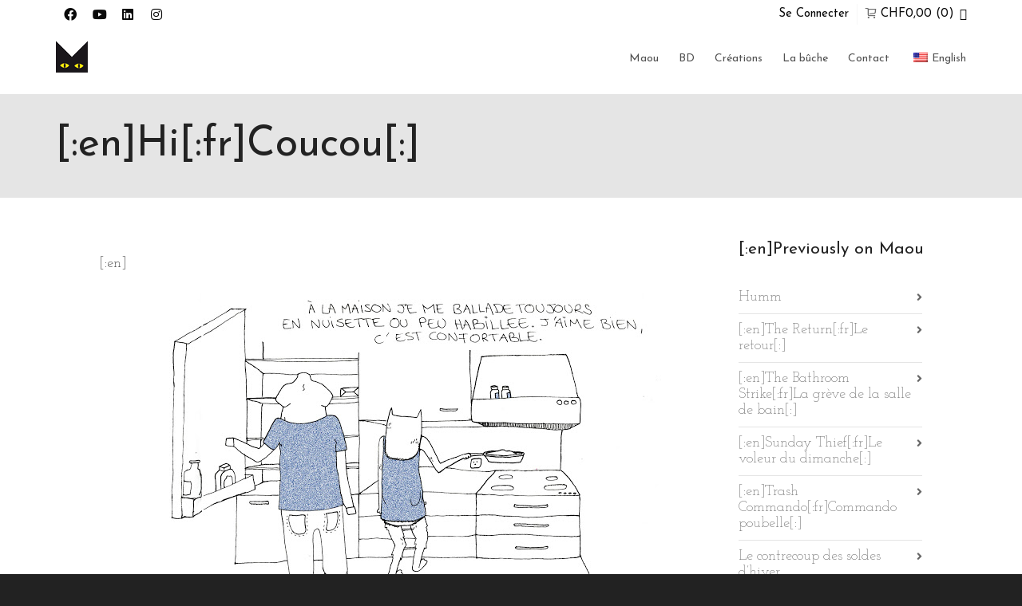

--- FILE ---
content_type: text/html; charset=UTF-8
request_url: https://www.maou.ch/fr/coucou/
body_size: 26591
content:
<!DOCTYPE html>

<!--// OPEN HTML //-->
<html lang="fr-FR">

	<!--// OPEN HEAD //-->
	<head>
				
		<!--// SITE META //-->
		<meta charset="UTF-8" />	
		<meta name="viewport" content="width=device-width, initial-scale=1.0" />
				
		<!--// PINGBACK //-->
		<link rel="pingback" href="https://www.maou.ch/xmlrpc.php" />

		<!--// WORDPRESS HEAD HOOK //-->
		<title>[:en]Hi[:fr]Coucou[:] &#8211; Maou</title>
    <script>
        writeCookie();
        function writeCookie()
        {
            the_cookie = document.cookie;
            if( the_cookie ){
                if( window.devicePixelRatio >= 2 ){
                    the_cookie = "pixel_ratio="+window.devicePixelRatio+";"+the_cookie;
                    document.cookie = the_cookie;
                }
            }
        }
    </script>
<meta name='robots' content='max-image-preview:large' />
	<style>img:is([sizes="auto" i], [sizes^="auto," i]) { contain-intrinsic-size: 3000px 1500px }</style>
	<link rel='dns-prefetch' href='//maps.google.com' />
<link rel='dns-prefetch' href='//capi-automation.s3.us-east-2.amazonaws.com' />
<link rel='dns-prefetch' href='//fonts.googleapis.com' />
<link rel="alternate" type="application/rss+xml" title="Maou &raquo; Flux" href="https://www.maou.ch/fr/feed/" />
<link rel="alternate" type="application/rss+xml" title="Maou &raquo; Flux des commentaires" href="https://www.maou.ch/fr/comments/feed/" />
<script type="text/javascript">
/* <![CDATA[ */
window._wpemojiSettings = {"baseUrl":"https:\/\/s.w.org\/images\/core\/emoji\/16.0.1\/72x72\/","ext":".png","svgUrl":"https:\/\/s.w.org\/images\/core\/emoji\/16.0.1\/svg\/","svgExt":".svg","source":{"concatemoji":"https:\/\/www.maou.ch\/wp-includes\/js\/wp-emoji-release.min.js?ver=6.8.3"}};
/*! This file is auto-generated */
!function(s,n){var o,i,e;function c(e){try{var t={supportTests:e,timestamp:(new Date).valueOf()};sessionStorage.setItem(o,JSON.stringify(t))}catch(e){}}function p(e,t,n){e.clearRect(0,0,e.canvas.width,e.canvas.height),e.fillText(t,0,0);var t=new Uint32Array(e.getImageData(0,0,e.canvas.width,e.canvas.height).data),a=(e.clearRect(0,0,e.canvas.width,e.canvas.height),e.fillText(n,0,0),new Uint32Array(e.getImageData(0,0,e.canvas.width,e.canvas.height).data));return t.every(function(e,t){return e===a[t]})}function u(e,t){e.clearRect(0,0,e.canvas.width,e.canvas.height),e.fillText(t,0,0);for(var n=e.getImageData(16,16,1,1),a=0;a<n.data.length;a++)if(0!==n.data[a])return!1;return!0}function f(e,t,n,a){switch(t){case"flag":return n(e,"\ud83c\udff3\ufe0f\u200d\u26a7\ufe0f","\ud83c\udff3\ufe0f\u200b\u26a7\ufe0f")?!1:!n(e,"\ud83c\udde8\ud83c\uddf6","\ud83c\udde8\u200b\ud83c\uddf6")&&!n(e,"\ud83c\udff4\udb40\udc67\udb40\udc62\udb40\udc65\udb40\udc6e\udb40\udc67\udb40\udc7f","\ud83c\udff4\u200b\udb40\udc67\u200b\udb40\udc62\u200b\udb40\udc65\u200b\udb40\udc6e\u200b\udb40\udc67\u200b\udb40\udc7f");case"emoji":return!a(e,"\ud83e\udedf")}return!1}function g(e,t,n,a){var r="undefined"!=typeof WorkerGlobalScope&&self instanceof WorkerGlobalScope?new OffscreenCanvas(300,150):s.createElement("canvas"),o=r.getContext("2d",{willReadFrequently:!0}),i=(o.textBaseline="top",o.font="600 32px Arial",{});return e.forEach(function(e){i[e]=t(o,e,n,a)}),i}function t(e){var t=s.createElement("script");t.src=e,t.defer=!0,s.head.appendChild(t)}"undefined"!=typeof Promise&&(o="wpEmojiSettingsSupports",i=["flag","emoji"],n.supports={everything:!0,everythingExceptFlag:!0},e=new Promise(function(e){s.addEventListener("DOMContentLoaded",e,{once:!0})}),new Promise(function(t){var n=function(){try{var e=JSON.parse(sessionStorage.getItem(o));if("object"==typeof e&&"number"==typeof e.timestamp&&(new Date).valueOf()<e.timestamp+604800&&"object"==typeof e.supportTests)return e.supportTests}catch(e){}return null}();if(!n){if("undefined"!=typeof Worker&&"undefined"!=typeof OffscreenCanvas&&"undefined"!=typeof URL&&URL.createObjectURL&&"undefined"!=typeof Blob)try{var e="postMessage("+g.toString()+"("+[JSON.stringify(i),f.toString(),p.toString(),u.toString()].join(",")+"));",a=new Blob([e],{type:"text/javascript"}),r=new Worker(URL.createObjectURL(a),{name:"wpTestEmojiSupports"});return void(r.onmessage=function(e){c(n=e.data),r.terminate(),t(n)})}catch(e){}c(n=g(i,f,p,u))}t(n)}).then(function(e){for(var t in e)n.supports[t]=e[t],n.supports.everything=n.supports.everything&&n.supports[t],"flag"!==t&&(n.supports.everythingExceptFlag=n.supports.everythingExceptFlag&&n.supports[t]);n.supports.everythingExceptFlag=n.supports.everythingExceptFlag&&!n.supports.flag,n.DOMReady=!1,n.readyCallback=function(){n.DOMReady=!0}}).then(function(){return e}).then(function(){var e;n.supports.everything||(n.readyCallback(),(e=n.source||{}).concatemoji?t(e.concatemoji):e.wpemoji&&e.twemoji&&(t(e.twemoji),t(e.wpemoji)))}))}((window,document),window._wpemojiSettings);
/* ]]> */
</script>
<style id='wp-emoji-styles-inline-css' type='text/css'>

	img.wp-smiley, img.emoji {
		display: inline !important;
		border: none !important;
		box-shadow: none !important;
		height: 1em !important;
		width: 1em !important;
		margin: 0 0.07em !important;
		vertical-align: -0.1em !important;
		background: none !important;
		padding: 0 !important;
	}
</style>
<link rel='stylesheet' id='wp-block-library-css' href='https://www.maou.ch/wp-includes/css/dist/block-library/style.min.css?ver=6.8.3' type='text/css' media='all' />
<style id='classic-theme-styles-inline-css' type='text/css'>
/*! This file is auto-generated */
.wp-block-button__link{color:#fff;background-color:#32373c;border-radius:9999px;box-shadow:none;text-decoration:none;padding:calc(.667em + 2px) calc(1.333em + 2px);font-size:1.125em}.wp-block-file__button{background:#32373c;color:#fff;text-decoration:none}
</style>
<style id='global-styles-inline-css' type='text/css'>
:root{--wp--preset--aspect-ratio--square: 1;--wp--preset--aspect-ratio--4-3: 4/3;--wp--preset--aspect-ratio--3-4: 3/4;--wp--preset--aspect-ratio--3-2: 3/2;--wp--preset--aspect-ratio--2-3: 2/3;--wp--preset--aspect-ratio--16-9: 16/9;--wp--preset--aspect-ratio--9-16: 9/16;--wp--preset--color--black: #000000;--wp--preset--color--cyan-bluish-gray: #abb8c3;--wp--preset--color--white: #ffffff;--wp--preset--color--pale-pink: #f78da7;--wp--preset--color--vivid-red: #cf2e2e;--wp--preset--color--luminous-vivid-orange: #ff6900;--wp--preset--color--luminous-vivid-amber: #fcb900;--wp--preset--color--light-green-cyan: #7bdcb5;--wp--preset--color--vivid-green-cyan: #00d084;--wp--preset--color--pale-cyan-blue: #8ed1fc;--wp--preset--color--vivid-cyan-blue: #0693e3;--wp--preset--color--vivid-purple: #9b51e0;--wp--preset--gradient--vivid-cyan-blue-to-vivid-purple: linear-gradient(135deg,rgba(6,147,227,1) 0%,rgb(155,81,224) 100%);--wp--preset--gradient--light-green-cyan-to-vivid-green-cyan: linear-gradient(135deg,rgb(122,220,180) 0%,rgb(0,208,130) 100%);--wp--preset--gradient--luminous-vivid-amber-to-luminous-vivid-orange: linear-gradient(135deg,rgba(252,185,0,1) 0%,rgba(255,105,0,1) 100%);--wp--preset--gradient--luminous-vivid-orange-to-vivid-red: linear-gradient(135deg,rgba(255,105,0,1) 0%,rgb(207,46,46) 100%);--wp--preset--gradient--very-light-gray-to-cyan-bluish-gray: linear-gradient(135deg,rgb(238,238,238) 0%,rgb(169,184,195) 100%);--wp--preset--gradient--cool-to-warm-spectrum: linear-gradient(135deg,rgb(74,234,220) 0%,rgb(151,120,209) 20%,rgb(207,42,186) 40%,rgb(238,44,130) 60%,rgb(251,105,98) 80%,rgb(254,248,76) 100%);--wp--preset--gradient--blush-light-purple: linear-gradient(135deg,rgb(255,206,236) 0%,rgb(152,150,240) 100%);--wp--preset--gradient--blush-bordeaux: linear-gradient(135deg,rgb(254,205,165) 0%,rgb(254,45,45) 50%,rgb(107,0,62) 100%);--wp--preset--gradient--luminous-dusk: linear-gradient(135deg,rgb(255,203,112) 0%,rgb(199,81,192) 50%,rgb(65,88,208) 100%);--wp--preset--gradient--pale-ocean: linear-gradient(135deg,rgb(255,245,203) 0%,rgb(182,227,212) 50%,rgb(51,167,181) 100%);--wp--preset--gradient--electric-grass: linear-gradient(135deg,rgb(202,248,128) 0%,rgb(113,206,126) 100%);--wp--preset--gradient--midnight: linear-gradient(135deg,rgb(2,3,129) 0%,rgb(40,116,252) 100%);--wp--preset--font-size--small: 13px;--wp--preset--font-size--medium: 20px;--wp--preset--font-size--large: 36px;--wp--preset--font-size--x-large: 42px;--wp--preset--spacing--20: 0.44rem;--wp--preset--spacing--30: 0.67rem;--wp--preset--spacing--40: 1rem;--wp--preset--spacing--50: 1.5rem;--wp--preset--spacing--60: 2.25rem;--wp--preset--spacing--70: 3.38rem;--wp--preset--spacing--80: 5.06rem;--wp--preset--shadow--natural: 6px 6px 9px rgba(0, 0, 0, 0.2);--wp--preset--shadow--deep: 12px 12px 50px rgba(0, 0, 0, 0.4);--wp--preset--shadow--sharp: 6px 6px 0px rgba(0, 0, 0, 0.2);--wp--preset--shadow--outlined: 6px 6px 0px -3px rgba(255, 255, 255, 1), 6px 6px rgba(0, 0, 0, 1);--wp--preset--shadow--crisp: 6px 6px 0px rgba(0, 0, 0, 1);}:where(.is-layout-flex){gap: 0.5em;}:where(.is-layout-grid){gap: 0.5em;}body .is-layout-flex{display: flex;}.is-layout-flex{flex-wrap: wrap;align-items: center;}.is-layout-flex > :is(*, div){margin: 0;}body .is-layout-grid{display: grid;}.is-layout-grid > :is(*, div){margin: 0;}:where(.wp-block-columns.is-layout-flex){gap: 2em;}:where(.wp-block-columns.is-layout-grid){gap: 2em;}:where(.wp-block-post-template.is-layout-flex){gap: 1.25em;}:where(.wp-block-post-template.is-layout-grid){gap: 1.25em;}.has-black-color{color: var(--wp--preset--color--black) !important;}.has-cyan-bluish-gray-color{color: var(--wp--preset--color--cyan-bluish-gray) !important;}.has-white-color{color: var(--wp--preset--color--white) !important;}.has-pale-pink-color{color: var(--wp--preset--color--pale-pink) !important;}.has-vivid-red-color{color: var(--wp--preset--color--vivid-red) !important;}.has-luminous-vivid-orange-color{color: var(--wp--preset--color--luminous-vivid-orange) !important;}.has-luminous-vivid-amber-color{color: var(--wp--preset--color--luminous-vivid-amber) !important;}.has-light-green-cyan-color{color: var(--wp--preset--color--light-green-cyan) !important;}.has-vivid-green-cyan-color{color: var(--wp--preset--color--vivid-green-cyan) !important;}.has-pale-cyan-blue-color{color: var(--wp--preset--color--pale-cyan-blue) !important;}.has-vivid-cyan-blue-color{color: var(--wp--preset--color--vivid-cyan-blue) !important;}.has-vivid-purple-color{color: var(--wp--preset--color--vivid-purple) !important;}.has-black-background-color{background-color: var(--wp--preset--color--black) !important;}.has-cyan-bluish-gray-background-color{background-color: var(--wp--preset--color--cyan-bluish-gray) !important;}.has-white-background-color{background-color: var(--wp--preset--color--white) !important;}.has-pale-pink-background-color{background-color: var(--wp--preset--color--pale-pink) !important;}.has-vivid-red-background-color{background-color: var(--wp--preset--color--vivid-red) !important;}.has-luminous-vivid-orange-background-color{background-color: var(--wp--preset--color--luminous-vivid-orange) !important;}.has-luminous-vivid-amber-background-color{background-color: var(--wp--preset--color--luminous-vivid-amber) !important;}.has-light-green-cyan-background-color{background-color: var(--wp--preset--color--light-green-cyan) !important;}.has-vivid-green-cyan-background-color{background-color: var(--wp--preset--color--vivid-green-cyan) !important;}.has-pale-cyan-blue-background-color{background-color: var(--wp--preset--color--pale-cyan-blue) !important;}.has-vivid-cyan-blue-background-color{background-color: var(--wp--preset--color--vivid-cyan-blue) !important;}.has-vivid-purple-background-color{background-color: var(--wp--preset--color--vivid-purple) !important;}.has-black-border-color{border-color: var(--wp--preset--color--black) !important;}.has-cyan-bluish-gray-border-color{border-color: var(--wp--preset--color--cyan-bluish-gray) !important;}.has-white-border-color{border-color: var(--wp--preset--color--white) !important;}.has-pale-pink-border-color{border-color: var(--wp--preset--color--pale-pink) !important;}.has-vivid-red-border-color{border-color: var(--wp--preset--color--vivid-red) !important;}.has-luminous-vivid-orange-border-color{border-color: var(--wp--preset--color--luminous-vivid-orange) !important;}.has-luminous-vivid-amber-border-color{border-color: var(--wp--preset--color--luminous-vivid-amber) !important;}.has-light-green-cyan-border-color{border-color: var(--wp--preset--color--light-green-cyan) !important;}.has-vivid-green-cyan-border-color{border-color: var(--wp--preset--color--vivid-green-cyan) !important;}.has-pale-cyan-blue-border-color{border-color: var(--wp--preset--color--pale-cyan-blue) !important;}.has-vivid-cyan-blue-border-color{border-color: var(--wp--preset--color--vivid-cyan-blue) !important;}.has-vivid-purple-border-color{border-color: var(--wp--preset--color--vivid-purple) !important;}.has-vivid-cyan-blue-to-vivid-purple-gradient-background{background: var(--wp--preset--gradient--vivid-cyan-blue-to-vivid-purple) !important;}.has-light-green-cyan-to-vivid-green-cyan-gradient-background{background: var(--wp--preset--gradient--light-green-cyan-to-vivid-green-cyan) !important;}.has-luminous-vivid-amber-to-luminous-vivid-orange-gradient-background{background: var(--wp--preset--gradient--luminous-vivid-amber-to-luminous-vivid-orange) !important;}.has-luminous-vivid-orange-to-vivid-red-gradient-background{background: var(--wp--preset--gradient--luminous-vivid-orange-to-vivid-red) !important;}.has-very-light-gray-to-cyan-bluish-gray-gradient-background{background: var(--wp--preset--gradient--very-light-gray-to-cyan-bluish-gray) !important;}.has-cool-to-warm-spectrum-gradient-background{background: var(--wp--preset--gradient--cool-to-warm-spectrum) !important;}.has-blush-light-purple-gradient-background{background: var(--wp--preset--gradient--blush-light-purple) !important;}.has-blush-bordeaux-gradient-background{background: var(--wp--preset--gradient--blush-bordeaux) !important;}.has-luminous-dusk-gradient-background{background: var(--wp--preset--gradient--luminous-dusk) !important;}.has-pale-ocean-gradient-background{background: var(--wp--preset--gradient--pale-ocean) !important;}.has-electric-grass-gradient-background{background: var(--wp--preset--gradient--electric-grass) !important;}.has-midnight-gradient-background{background: var(--wp--preset--gradient--midnight) !important;}.has-small-font-size{font-size: var(--wp--preset--font-size--small) !important;}.has-medium-font-size{font-size: var(--wp--preset--font-size--medium) !important;}.has-large-font-size{font-size: var(--wp--preset--font-size--large) !important;}.has-x-large-font-size{font-size: var(--wp--preset--font-size--x-large) !important;}
:where(.wp-block-post-template.is-layout-flex){gap: 1.25em;}:where(.wp-block-post-template.is-layout-grid){gap: 1.25em;}
:where(.wp-block-columns.is-layout-flex){gap: 2em;}:where(.wp-block-columns.is-layout-grid){gap: 2em;}
:root :where(.wp-block-pullquote){font-size: 1.5em;line-height: 1.6;}
</style>
<link rel='stylesheet' id='contact-form-7-css' href='https://www.maou.ch/wp-content/plugins/contact-form-7/includes/css/styles.css?ver=6.1.4' type='text/css' media='all' />
<link rel='stylesheet' id='wpa-css-css' href='https://www.maou.ch/wp-content/plugins/honeypot/includes/css/wpa.css?ver=2.3.04' type='text/css' media='all' />
<link rel='stylesheet' id='woocommerce-layout-css' href='https://www.maou.ch/wp-content/plugins/woocommerce/assets/css/woocommerce-layout.css?ver=10.3.7' type='text/css' media='all' />
<link rel='stylesheet' id='woocommerce-smallscreen-css' href='https://www.maou.ch/wp-content/plugins/woocommerce/assets/css/woocommerce-smallscreen.css?ver=10.3.7' type='text/css' media='only screen and (max-width: 768px)' />
<link rel='stylesheet' id='woocommerce-general-css' href='https://www.maou.ch/wp-content/plugins/woocommerce/assets/css/woocommerce.css?ver=10.3.7' type='text/css' media='all' />
<style id='woocommerce-inline-inline-css' type='text/css'>
.woocommerce form .form-row .required { visibility: visible; }
</style>
<link rel='stylesheet' id='wpemfb-lightbox-css' href='https://www.maou.ch/wp-content/plugins/wp-embed-facebook/templates/lightbox/css/lightbox.css?ver=3.1.2' type='text/css' media='all' />
<link rel='stylesheet' id='trp-language-switcher-style-css' href='https://www.maou.ch/wp-content/plugins/translatepress-multilingual/assets/css/trp-language-switcher.css?ver=3.0.1' type='text/css' media='all' />
<link rel='stylesheet' id='brands-styles-css' href='https://www.maou.ch/wp-content/plugins/woocommerce/assets/css/brands.css?ver=10.3.7' type='text/css' media='all' />
<link rel='stylesheet' id='dante-google-fonts-css' href='https://fonts.googleapis.com/css?family=Josefin+Slab:300|Josefin+Sans:400|Josefin+Sans:400&#038;subset' type='text/css' media='all' />
<link rel='stylesheet' id='bootstrap-css' href='https://www.maou.ch/wp-content/themes/dante/css/bootstrap.min.css' type='text/css' media='all' />
<link rel='stylesheet' id='font-awesome-v5-css' href='https://www.maou.ch/wp-content/themes/dante/css/font-awesome.min.css?ver=5.10.1' type='text/css' media='all' />
<link rel='stylesheet' id='font-awesome-v4shims-css' href='https://www.maou.ch/wp-content/themes/dante/css/v4-shims.min.css' type='text/css' media='all' />
<link rel='stylesheet' id='ssgizmo-css' href='https://www.maou.ch/wp-content/themes/dante/css/ss-gizmo.css' type='text/css' media='all' />
<link rel='stylesheet' id='sf-main-css' href='https://www.maou.ch/wp-content/themes/dante/style.css' type='text/css' media='all' />
<link rel='stylesheet' id='sf-responsive-css' href='https://www.maou.ch/wp-content/themes/dante/css/responsive.css' type='text/css' media='all' />
<script type="text/javascript" src="https://www.maou.ch/wp-includes/js/jquery/jquery.min.js?ver=3.7.1" id="jquery-core-js"></script>
<script type="text/javascript" src="https://www.maou.ch/wp-includes/js/jquery/jquery-migrate.min.js?ver=3.4.1" id="jquery-migrate-js"></script>
<script type="text/javascript" src="https://www.maou.ch/wp-content/plugins/woocommerce/assets/js/jquery-blockui/jquery.blockUI.min.js?ver=2.7.0-wc.10.3.7" id="wc-jquery-blockui-js" defer="defer" data-wp-strategy="defer"></script>
<script type="text/javascript" id="wc-add-to-cart-js-extra">
/* <![CDATA[ */
var wc_add_to_cart_params = {"ajax_url":"\/wp-admin\/admin-ajax.php","wc_ajax_url":"https:\/\/www.maou.ch\/fr\/?wc-ajax=%%endpoint%%","i18n_view_cart":"Voir le panier","cart_url":"https:\/\/www.maou.ch\/fr\/cart\/","is_cart":"","cart_redirect_after_add":"no"};
/* ]]> */
</script>
<script type="text/javascript" src="https://www.maou.ch/wp-content/plugins/woocommerce/assets/js/frontend/add-to-cart.min.js?ver=10.3.7" id="wc-add-to-cart-js" defer="defer" data-wp-strategy="defer"></script>
<script type="text/javascript" src="https://www.maou.ch/wp-content/plugins/woocommerce/assets/js/js-cookie/js.cookie.min.js?ver=2.1.4-wc.10.3.7" id="wc-js-cookie-js" defer="defer" data-wp-strategy="defer"></script>
<script type="text/javascript" id="woocommerce-js-extra">
/* <![CDATA[ */
var woocommerce_params = {"ajax_url":"\/wp-admin\/admin-ajax.php","wc_ajax_url":"https:\/\/www.maou.ch\/fr\/?wc-ajax=%%endpoint%%","i18n_password_show":"Afficher le mot de passe","i18n_password_hide":"Masquer le mot de passe"};
/* ]]> */
</script>
<script type="text/javascript" src="https://www.maou.ch/wp-content/plugins/woocommerce/assets/js/frontend/woocommerce.min.js?ver=10.3.7" id="woocommerce-js" defer="defer" data-wp-strategy="defer"></script>
<script type="text/javascript" src="https://www.maou.ch/wp-content/plugins/wp-embed-facebook/templates/lightbox/js/lightbox.min.js?ver=3.1.2" id="wpemfb-lightbox-js"></script>
<script type="text/javascript" id="wpemfb-fbjs-js-extra">
/* <![CDATA[ */
var WEF = {"local":"fr_FR","version":"v3.2","fb_id":"","comments_nonce":"73e4c20b03"};
/* ]]> */
</script>
<script type="text/javascript" src="https://www.maou.ch/wp-content/plugins/wp-embed-facebook/inc/js/fb.min.js?ver=3.1.2" id="wpemfb-fbjs-js"></script>
<script type="text/javascript" src="https://www.maou.ch/wp-content/plugins/translatepress-multilingual/assets/js/trp-frontend-compatibility.js?ver=3.0.1" id="trp-frontend-compatibility-js"></script>
<script type="text/javascript" id="WCPAY_ASSETS-js-extra">
/* <![CDATA[ */
var wcpayAssets = {"url":"https:\/\/www.maou.ch\/wp-content\/plugins\/woocommerce-payments\/dist\/"};
/* ]]> */
</script>
<script type="text/javascript" src="https://www.maou.ch/wp-content/plugins/woocommerce/assets/js/flexslider/jquery.flexslider.min.js?ver=2.7.2-wc.10.3.7" id="wc-flexslider-js" defer="defer" data-wp-strategy="defer"></script>
<link rel="https://api.w.org/" href="https://www.maou.ch/fr/wp-json/" /><link rel="alternate" title="JSON" type="application/json" href="https://www.maou.ch/fr/wp-json/wp/v2/posts/3340" /><meta name="generator" content="WordPress 6.8.3" />
<meta name="generator" content="WooCommerce 10.3.7" />
<link rel="canonical" href="https://www.maou.ch/fr/coucou/" />
<link rel='shortlink' href='https://www.maou.ch/fr/?p=3340' />
<link rel="alternate" title="oEmbed (JSON)" type="application/json+oembed" href="https://www.maou.ch/fr/wp-json/oembed/1.0/embed?url=https%3A%2F%2Fwww.maou.ch%2Ffr%2Fcoucou%2F" />
<link rel="alternate" title="oEmbed (XML)" type="text/xml+oembed" href="https://www.maou.ch/fr/wp-json/oembed/1.0/embed?url=https%3A%2F%2Fwww.maou.ch%2Ffr%2Fcoucou%2F&#038;format=xml" />
<link rel="alternate" hreflang="en-US" href="https://www.maou.ch/coucou/"/>
<link rel="alternate" hreflang="fr-FR" href="https://www.maou.ch/fr/coucou/"/>
<link rel="alternate" hreflang="en" href="https://www.maou.ch/coucou/"/>
<link rel="alternate" hreflang="fr" href="https://www.maou.ch/fr/coucou/"/>
	<noscript><style>.woocommerce-product-gallery{ opacity: 1 !important; }</style></noscript>
				<script type="text/javascript">
			var ajaxurl = 'https://www.maou.ch/wp-admin/admin-ajax.php';
			</script>
		<style type="text/css">
body, p, #commentform label, .contact-form label {font-size: 18px;line-height: 25px;}h1 {font-size: 52px;line-height: 59px;}h2 {font-size: 45px;line-height: 47px;}h3, .blog-item .quote-excerpt {font-size: 33px;line-height: 41px;}h4, .body-content.quote, #respond-wrap h3, #respond h3 {font-size: 21px;line-height: 29px;}h5 {font-size: 17px;line-height: 24px;}h6 {font-size: 12px;line-height: 16px;}nav .menu li {font-size: 14px;}::selection, ::-moz-selection {background-color: #000000; color: #fff;}.recent-post figure, span.highlighted, span.dropcap4, .loved-item:hover .loved-count, .flickr-widget li, .portfolio-grid li, input[type="submit"], .wpcf7 input.wpcf7-submit[type="submit"], .gform_wrapper input[type="submit"], .mymail-form input[type="submit"], .woocommerce-page nav.woocommerce-pagination ul li span.current, .woocommerce nav.woocommerce-pagination ul li span.current, figcaption .product-added, .woocommerce .wc-new-badge, .yith-wcwl-wishlistexistsbrowse a, .yith-wcwl-wishlistaddedbrowse a, .woocommerce .widget_layered_nav ul li.chosen > *, .woocommerce .widget_layered_nav_filters ul li a, .sticky-post-icon, .fw-video-close:hover {background-color: #000000!important; color: #ffffff;}a:hover, a:focus, #sidebar a:hover, .pagination-wrap a:hover, .carousel-nav a:hover, .portfolio-pagination div:hover > i, #footer a:hover, #copyright a, .beam-me-up a:hover span, .portfolio-item .portfolio-item-permalink, .read-more-link, .blog-item .read-more, .blog-item-details a:hover, .author-link, #reply-title small a, #respond .form-submit input:hover, span.dropcap2, .spb_divider.go_to_top a, love-it-wrapper:hover .love-it, .love-it-wrapper:hover span.love-count, .love-it-wrapper .loved, .comments-likes .loved span.love-count, .comments-likes a:hover i, .comments-likes .love-it-wrapper:hover a i, .comments-likes a:hover span, .love-it-wrapper:hover a i, .item-link:hover, #header-translation p a, #swift-slider .flex-caption-large h1 a:hover, .wooslider .slide-title a:hover, .caption-details-inner .details span > a, .caption-details-inner .chart span, .caption-details-inner .chart i, #swift-slider .flex-caption-large .chart i, #breadcrumbs a:hover, .ui-widget-content a:hover, .yith-wcwl-add-button a:hover, #product-img-slider li a.zoom:hover, .woocommerce .star-rating span, .article-body-wrap .share-links a:hover, ul.member-contact li a:hover, .price ins, .bag-product a.remove:hover, .bag-product-title a:hover, #back-to-top:hover,  ul.member-contact li a:hover, .fw-video-link-image:hover i, .ajax-search-results .all-results:hover, .search-result h5 a:hover .ui-state-default a:hover {color: #7a7a7a;}.carousel-wrap > a:hover, #mobile-menu ul li:hover > a {color: #000000!important;}.comments-likes a:hover span, .comments-likes a:hover i {color: #000000!important;}.read-more i:before, .read-more em:before {color: #000000;}input[type="text"]:focus, input[type="email"]:focus, input[type="tel"]:focus, textarea:focus, .bypostauthor .comment-wrap .comment-avatar,.search-form input:focus, .wpcf7 input:focus, .wpcf7 textarea:focus, .ginput_container input:focus, .ginput_container textarea:focus, .mymail-form input:focus, .mymail-form textarea:focus {border-color: #000000!important;}nav .menu ul li:first-child:after,.navigation a:hover > .nav-text, .returning-customer a:hover {border-bottom-color: #000000;}nav .menu ul ul li:first-child:after {border-right-color: #000000;}.spb_impact_text .spb_call_text {border-left-color: #000000;}.spb_impact_text .spb_button span {color: #fff;}#respond .form-submit input#submit {border-color: #e4e4e4;background-color: #FFFFFF;}#respond .form-submit input#submit:hover {border-color: #000000;background-color: #000000;color: #ffffff;}.woocommerce .free-badge, .my-account-login-wrap .login-wrap form.login p.form-row input[type="submit"], .woocommerce .my-account-login-wrap form input[type="submit"] {background-color: #000000; color: #ffffff;}a[rel="tooltip"], ul.member-contact li a, .blog-item-details a, .post-info a, a.text-link, .tags-wrap .tags a, .logged-in-as a, .comment-meta-actions .edit-link, .comment-meta-actions .comment-reply, .read-more {border-color: #000000;}.super-search-go {border-color: #000000!important;}.super-search-go:hover {background: #000000!important;border-color: #000000!important;}body {color: #222222;}.pagination-wrap a, .search-pagination a {color: #222222;}.layout-boxed #header-search, .layout-boxed #super-search, body > .sf-super-search {background-color: #222222;}body {background-color: #222222;background-size: auto;}#main-container, .tm-toggle-button-wrap a {background-color: #FFFFFF;}a, .ui-widget-content a {color: #666666;}.pagination-wrap li a:hover, ul.bar-styling li:not(.selected) > a:hover, ul.bar-styling li > .comments-likes:hover, ul.page-numbers li > a:hover, ul.page-numbers li > span.current {color: #ffffff!important;background: #000000;border-color: #000000;}ul.bar-styling li > .comments-likes:hover * {color: #ffffff!important;}.pagination-wrap li a, .pagination-wrap li span, .pagination-wrap li span.expand, ul.bar-styling li > a, ul.bar-styling li > div, ul.page-numbers li > a, ul.page-numbers li > span, .curved-bar-styling, ul.bar-styling li > form input {border-color: #e4e4e4;}ul.bar-styling li > a, ul.bar-styling li > span, ul.bar-styling li > div, ul.bar-styling li > form input {background-color: #FFFFFF;}input[type="text"], input[type="password"], input[type="email"], input[type="tel"], textarea, select {border-color: #e4e4e4;background: #f7f7f7;}textarea:focus, input:focus {border-color: #999!important;}.modal-header {background: #f7f7f7;}.recent-post .post-details, .team-member .team-member-position, .portfolio-item h5.portfolio-subtitle, .mini-items .blog-item-details, .standard-post-content .blog-item-details, .masonry-items .blog-item .blog-item-details, .jobs > li .job-date, .search-item-content time, .search-item-content span, .blog-item-details a, .portfolio-details-wrap .date,  .portfolio-details-wrap .tags-link-wrap {color: #222222;}ul.bar-styling li.facebook > a:hover {color: #fff!important;background: #3b5998;border-color: #3b5998;}ul.bar-styling li.twitter > a:hover {color: #fff!important;background: #4099FF;border-color: #4099FF;}ul.bar-styling li.google-plus > a:hover {color: #fff!important;background: #d34836;border-color: #d34836;}ul.bar-styling li.pinterest > a:hover {color: #fff!important;background: #cb2027;border-color: #cb2027;}#header-search input, #header-search a, .super-search-close, #header-search i.ss-search {color: #fff;}#header-search a:hover, .super-search-close:hover {color: #000000;}.sf-super-search, .spb_supersearch_widget.asset-bg {background-color: #000000;}.sf-super-search .search-options .ss-dropdown > span, .sf-super-search .search-options input {color: #000000; border-bottom-color: #000000;}.sf-super-search .search-options .ss-dropdown ul li .fa-check {color: #000000;}.sf-super-search-go:hover, .sf-super-search-close:hover { background-color: #000000; border-color: #000000; color: #ffffff;}#top-bar {background: #000000; color: #0a0a0a;}#top-bar .tb-welcome {border-color: #f7f7f7;}#top-bar a {color: #0a0a0a;}#top-bar .menu li {border-left-color: #f7f7f7; border-right-color: #f7f7f7;}#top-bar .menu > li > a, #top-bar .menu > li.parent:after {color: #0a0a0a;}#top-bar .menu > li > a:hover, #top-bar a:hover {color: #1dc6df;}#top-bar .show-menu {background-color: #f7f7f7;color: #000000;}#header-languages .current-language {background: #afafaf; color: #000000;}#header-section:before, #header .is-sticky .sticky-header, #header-section .is-sticky #main-nav.sticky-header, #header-section.header-6 .is-sticky #header.sticky-header, .ajax-search-wrap {background-color: #ffffff;background: -webkit-gradient(linear, 0% 0%, 0% 100%, from(#ffffff), to(#ffffff));background: -webkit-linear-gradient(top, #ffffff, #ffffff);background: -moz-linear-gradient(top, #ffffff, #ffffff);background: -ms-linear-gradient(top, #ffffff, #ffffff);background: -o-linear-gradient(top, #ffffff, #ffffff);}#logo img {padding-top: 0px;padding-bottom: 0px;}#logo img, #logo img.retina {width: 40pxpx;}#logo {height: 40pxpx!important;}#logo img {height: 40pxpx;min-height:40pxpx;}.header-container > .row, .header-5 header .container > .row, .header-6 header > .container > .row {height: 60px;}@media only screen and (max-width: 991px) {#logo img {max-height:40pxpx;}}#header-section .header-menu .menu li, #mini-header .header-right nav .menu li {border-left-color: #e4e4e4;}#header-section #main-nav {border-top-color: #e4e4e4;}#top-header {border-bottom-color: #e4e4e4;}#top-header {border-bottom-color: #e4e4e4;}#top-header .th-right > nav .menu li, .ajax-search-wrap:after {border-bottom-color: #e4e4e4;}.ajax-search-wrap, .ajax-search-results, .search-result-pt .search-result {border-color: #e4e4e4;}.page-content {border-bottom-color: #e4e4e4;}.ajax-search-wrap input[type="text"], .search-result-pt h6, .no-search-results h6, .search-result h5 a {color: #515151;}@media only screen and (max-width: 991px) {
			.naked-header #header-section, .naked-header #header-section:before, .naked-header #header .is-sticky .sticky-header, .naked-header .is-sticky #header.sticky-header {background-color: #ffffff;background: -webkit-gradient(linear, 0% 0%, 0% 100%, from(#ffffff), to(#ffffff));background: -webkit-linear-gradient(top, #ffffff, #ffffff);background: -moz-linear-gradient(top, #ffffff, #ffffff);background: -ms-linear-gradient(top, #ffffff, #ffffff);background: -o-linear-gradient(top, #ffffff, #ffffff);}
			}nav#main-navigation .menu > li > a span.nav-line {background-color: #000000;}.show-menu {background-color: #000000;color: #ffffff;}nav .menu > li:before {background: #000000;}nav .menu .sub-menu .parent > a:after {border-left-color: #000000;}nav .menu ul.sub-menu {background-color: #ffffff;}nav .menu ul.sub-menu li {border-bottom-color: #f0f0f0;border-bottom-style: solid;}nav.mega-menu li .mega .sub .sub-menu, nav.mega-menu li .mega .sub .sub-menu li, nav.mega-menu li .sub-container.non-mega li, nav.mega-menu li .sub li.mega-hdr {border-top-color: #f0f0f0;border-top-style: solid;}nav.mega-menu li .sub li.mega-hdr {border-right-color: #f0f0f0;border-right-style: solid;}nav .menu > li.menu-item > a, nav .menu > li.menu-item.indicator-disabled > a, #menubar-controls a, nav.search-nav .menu>li>a, .naked-header .is-sticky nav .menu > li a {color: #515151;}nav .menu > li.menu-item:hover > a {color: #000000;}nav .menu ul.sub-menu li.menu-item > a, nav .menu ul.sub-menu li > span, #top-bar nav .menu ul li > a {color: #0a0a0a;}nav .menu ul.sub-menu li.menu-item:hover > a {color: #000000!important; background: #afafaf;}nav .menu li.parent > a:after, nav .menu li.parent > a:after:hover {color: #aaa;}nav .menu li.current-menu-ancestor > a, nav .menu li.current-menu-item > a, #mobile-menu .menu ul li.current-menu-item > a, nav .menu li.current-scroll-item > a {color: #000000;}nav .menu ul li.current-menu-ancestor > a, nav .menu ul li.current-menu-item > a {color: #000000; background: #afafaf;}#main-nav .header-right ul.menu > li, .wishlist-item {border-left-color: #f0f0f0;}#nav-search, #mini-search {background: #000000;}#nav-search a, #mini-search a {color: #0a0a0a;}.bag-header, .bag-product, .bag-empty, .wishlist-empty {border-color: #f0f0f0;}.bag-buttons a.sf-button.bag-button, .bag-buttons a.sf-button.wishlist-button, .bag-buttons a.sf-button.guest-button {background-color: #e4e4e4; color: #222222!important;}.bag-buttons a.checkout-button, .bag-buttons a.create-account-button, .woocommerce input.button.alt, .woocommerce .alt-button, .woocommerce button.button.alt, .woocommerce #account_details .login form p.form-row input[type="submit"], #login-form .modal-body form.login p.form-row input[type="submit"] {background: #000000; color: #ffffff;}.woocommerce .button.update-cart-button:hover, .woocommerce #account_details .login form p.form-row input[type="submit"]:hover, #login-form .modal-body form.login p.form-row input[type="submit"]:hover {background: #000000; color: #ffffff;}.woocommerce input.button.alt:hover, .woocommerce .alt-button:hover, .woocommerce button.button.alt:hover {background: #000000; color: #ffffff;}.shopping-bag:before, nav .menu ul.sub-menu li:first-child:before {border-bottom-color: #000000;}nav ul.menu > li.menu-item.sf-menu-item-btn > a {background-color: #000000;color: #515151;}nav ul.menu > li.menu-item.sf-menu-item-btn:hover > a {color: #000000;background-color: #515151;}#base-promo {background-color: #c9c9c9;}#base-promo > p, #base-promo.footer-promo-text > a, #base-promo.footer-promo-arrow > a {color: #000000;}#base-promo.footer-promo-arrow:hover, #base-promo.footer-promo-text:hover {background-color: #000000;color: #ffffff;}#base-promo.footer-promo-arrow:hover > *, #base-promo.footer-promo-text:hover > * {color: #ffffff;}.page-heading {background-color: #f7f7f7;border-bottom-color: #e4e4e4;}.page-heading h1, .page-heading h3 {color: #222222;}#breadcrumbs {color: #000000;}#breadcrumbs a, #breadcrumb i {color: #000000;}body, input[type="text"], input[type="password"], input[type="email"], textarea, select, .ui-state-default a {color: #222222;}h1, h1 a {color: #222222;}h2, h2 a {color: #222222;}h3, h3 a {color: #222222;}h4, h4 a, .carousel-wrap > a {color: #222222;}h5, h5 a {color: #222222;}h6, h6 a {color: #222222;}.spb_impact_text .spb_call_text, .impact-text, .impact-text-large {color: #222222;}.read-more i, .read-more em {color: transparent;}.pb-border-bottom, .pb-border-top, .read-more-button {border-color: #e4e4e4;}#swift-slider ul.slides {background: #000000;}#swift-slider .flex-caption .flex-caption-headline {background: #FFFFFF;}#swift-slider .flex-caption .flex-caption-details .caption-details-inner {background: #FFFFFF; border-bottom: #e4e4e4}#swift-slider .flex-caption-large, #swift-slider .flex-caption-large h1 a {color: #ffffff;}#swift-slider .flex-caption h4 i {line-height: 29px;}#swift-slider .flex-caption-large .comment-chart i {color: #ffffff;}#swift-slider .flex-caption-large .loveit-chart span {color: #000000;}#swift-slider .flex-caption-large a {color: #000000;}#swift-slider .flex-caption .comment-chart i, #swift-slider .flex-caption .comment-chart span {color: #000000;}figure.animated-overlay figcaption {background-color: #000000;}
figure.animated-overlay figcaption .thumb-info h4, figure.animated-overlay figcaption .thumb-info h5, figcaption .thumb-info-excerpt p {color: #ffffff;}figure.animated-overlay figcaption .thumb-info i {background: #000000; color: #ffffff;}figure:hover .overlay {box-shadow: inset 0 0 0 500px #000000;}h4.spb-heading span:before, h4.spb-heading span:after, h3.spb-heading span:before, h3.spb-heading span:after, h4.lined-heading span:before, h4.lined-heading span:after {border-color: #e4e4e4}h4.spb-heading:before, h3.spb-heading:before, h4.lined-heading:before {border-top-color: #e4e4e4}.spb_parallax_asset h4.spb-heading {border-bottom-color: #222222}.testimonials.carousel-items li .testimonial-text {background-color: #f7f7f7;}.sidebar .widget-heading h4 {color: #222222;}.widget ul li, .widget.widget_lip_most_loved_widget li {border-color: #e4e4e4;}.widget.widget_lip_most_loved_widget li {background: #FFFFFF; border-color: #e4e4e4;}.widget_lip_most_loved_widget .loved-item > span {color: #222222;}.widget_search form input {background: #FFFFFF;}.widget .wp-tag-cloud li a {background: #f7f7f7; border-color: #e4e4e4;}.widget .tagcloud a:hover, .widget ul.wp-tag-cloud li:hover > a {background-color: #000000; color: #ffffff;}.loved-item .loved-count > i {color: #222222;background: #e4e4e4;}.subscribers-list li > a.social-circle {color: #ffffff;background: #000000;}.subscribers-list li:hover > a.social-circle {color: #fbfbfb;background: #000000;}.sidebar .widget_categories ul > li a, .sidebar .widget_archive ul > li a, .sidebar .widget_nav_menu ul > li a, .sidebar .widget_meta ul > li a, .sidebar .widget_recent_entries ul > li, .widget_product_categories ul > li a, .widget_layered_nav ul > li a {color: #666666;}.sidebar .widget_categories ul > li a:hover, .sidebar .widget_archive ul > li a:hover, .sidebar .widget_nav_menu ul > li a:hover, .widget_nav_menu ul > li.current-menu-item a, .sidebar .widget_meta ul > li a:hover, .sidebar .widget_recent_entries ul > li a:hover, .widget_product_categories ul > li a:hover, .widget_layered_nav ul > li a:hover {color: #000000;}#calendar_wrap caption {border-bottom-color: #000000;}.sidebar .widget_calendar tbody tr > td a {color: #ffffff;background-color: #000000;}.sidebar .widget_calendar tbody tr > td a:hover {background-color: #000000;}.sidebar .widget_calendar tfoot a {color: #000000;}.sidebar .widget_calendar tfoot a:hover {color: #000000;}.widget_calendar #calendar_wrap, .widget_calendar th, .widget_calendar tbody tr > td, .widget_calendar tbody tr > td.pad {border-color: #e4e4e4;}.widget_sf_infocus_widget .infocus-item h5 a {color: #000000;}.widget_sf_infocus_widget .infocus-item h5 a:hover {color: #000000;}.sidebar .widget hr {border-color: #e4e4e4;}.widget ul.flickr_images li a:after, .portfolio-grid li a:after {color: #ffffff;}.slideout-filter .select:after {background: #FFFFFF;}.slideout-filter ul li a {color: #ffffff;}.slideout-filter ul li a:hover {color: #000000;}.slideout-filter ul li.selected a {color: #ffffff;background: #000000;}ul.portfolio-filter-tabs li.selected a {background: #f7f7f7;}.spb_blog_widget .filter-wrap {background-color: #222;}.portfolio-item {border-bottom-color: #e4e4e4;}.masonry-items .portfolio-item-details {background: #f7f7f7;}.spb_portfolio_carousel_widget .portfolio-item {background: #FFFFFF;}.spb_portfolio_carousel_widget .portfolio-item h4.portfolio-item-title a > i {line-height: 29px;}.masonry-items .blog-item .blog-details-wrap:before {background-color: #f7f7f7;}.masonry-items .portfolio-item figure {border-color: #e4e4e4;}.portfolio-details-wrap span span {color: #666;}.share-links > a:hover {color: #000000;}.blog-aux-options li.selected a {background: #000000;border-color: #000000;color: #ffffff;}.blog-filter-wrap .aux-list li:hover {border-bottom-color: transparent;}.blog-filter-wrap .aux-list li:hover a {color: #ffffff;background: #000000;}.mini-blog-item-wrap, .mini-items .mini-alt-wrap, .mini-items .mini-alt-wrap .quote-excerpt, .mini-items .mini-alt-wrap .link-excerpt, .masonry-items .blog-item .quote-excerpt, .masonry-items .blog-item .link-excerpt, .standard-post-content .quote-excerpt, .standard-post-content .link-excerpt, .timeline, .post-info, .body-text .link-pages, .page-content .link-pages {border-color: #e4e4e4;}.post-info, .article-body-wrap .share-links .share-text, .article-body-wrap .share-links a {color: #222222;}.standard-post-date {background: #e4e4e4;}.standard-post-content {background: #f7f7f7;}.format-quote .standard-post-content:before, .standard-post-content.no-thumb:before {border-left-color: #f7f7f7;}.search-item-img .img-holder {background: #f7f7f7;border-color:#e4e4e4;}.masonry-items .blog-item .masonry-item-wrap {background: #f7f7f7;}.mini-items .blog-item-details, .share-links, .single-portfolio .share-links, .single .pagination-wrap, ul.portfolio-filter-tabs li a {border-color: #e4e4e4;}.related-item figure {background-color: #000000; color: #ffffff}.required {color: #ee3c59;}.comments-likes a i, .comments-likes a span, .comments-likes .love-it-wrapper a i, .comments-likes span.love-count, .share-links ul.bar-styling > li > a {color: #222222;}#respond .form-submit input:hover {color: #fff!important;}.recent-post {background: #FFFFFF;}.recent-post .post-item-details {border-top-color: #e4e4e4;color: #e4e4e4;}.post-item-details span, .post-item-details a, .post-item-details .comments-likes a i, .post-item-details .comments-likes a span {color: #222222;}.sf-button.accent {color: #ffffff; background-color: #000000;}.sf-button.sf-icon-reveal.accent {color: #ffffff!important; background-color: #000000!important;}.sf-button.accent:hover {background-color: #000000;color: #ffffff;}a.sf-button, a.sf-button:hover, #footer a.sf-button:hover {background-image: none;color: #fff!important;}a.sf-button.gold, a.sf-button.gold:hover, a.sf-button.lightgrey, a.sf-button.lightgrey:hover, a.sf-button.white, a.sf-button.white:hover {color: #222!important;}a.sf-button.transparent-dark {color: #222222!important;}a.sf-button.transparent-light:hover, a.sf-button.transparent-dark:hover {color: #000000!important;} input[type="submit"], .wpcf7 input.wpcf7-submit[type="submit"], .gform_wrapper input[type="submit"], .mymail-form input[type="submit"] {color: #fff;}input[type="submit"]:hover, .wpcf7 input.wpcf7-submit[type="submit"]:hover, .gform_wrapper input[type="submit"]:hover, .mymail-form input[type="submit"]:hover {background-color: #000000!important;color: #ffffff;}input[type="text"], input[type="email"], input[type="password"], textarea, select, .wpcf7 input[type="text"], .wpcf7 input[type="email"], .wpcf7 textarea, .wpcf7 select, .ginput_container input[type="text"], .ginput_container input[type="email"], .ginput_container textarea, .ginput_container select, .mymail-form input[type="text"], .mymail-form input[type="email"], .mymail-form textarea, .mymail-form select {background: #f7f7f7; border-color: #e4e4e4;}.sf-icon {color: #1dc6df;}.sf-icon-cont {border-color: rgba(255,255,255,0.5);}.sf-icon-cont:hover, .sf-hover .sf-icon-cont, .sf-icon-box[class*="icon-box-boxed-"] .sf-icon-cont, .sf-hover .sf-icon-box-hr {background-color: #ffffff;}.sf-icon-box[class*="sf-icon-box-boxed-"] .sf-icon-cont:after {border-top-color: #ffffff;border-left-color: #ffffff;}.sf-icon-cont:hover .sf-icon, .sf-hover .sf-icon-cont .sf-icon, .sf-icon-box.sf-icon-box-boxed-one .sf-icon, .sf-icon-box.sf-icon-box-boxed-three .sf-icon {color: #ffffff;}.sf-icon-box-animated .front {background: #f7f7f7; border-color: #e4e4e4;}.sf-icon-box-animated .front h3 {color: #222222!important;}.sf-icon-box-animated .back {background: #000000; border-color: #000000;}.sf-icon-box-animated .back, .sf-icon-box-animated .back h3 {color: #ffffff!important;}.sf-icon-accent.sf-icon-cont, .sf-icon-accent > i, i.sf-icon-accent {color: #000000;}.sf-icon-cont.sf-icon-accent {border-color: #000000;}.sf-icon-cont.sf-icon-accent:hover, .sf-hover .sf-icon-cont.sf-icon-accent, .sf-icon-box[class*="icon-box-boxed-"] .sf-icon-cont.sf-icon-accent, .sf-hover .sf-icon-box-hr.sf-icon-accent {background-color: #000000;}.sf-icon-box[class*="sf-icon-box-boxed-"] .sf-icon-cont.sf-icon-accent:after {border-top-color: #000000;border-left-color: #000000;}.sf-icon-cont.sf-icon-accent:hover .sf-icon, .sf-hover .sf-icon-cont.sf-icon-accent .sf-icon, .sf-icon-box.sf-icon-box-boxed-one.sf-icon-accent .sf-icon, .sf-icon-box.sf-icon-box-boxed-three.sf-icon-accent .sf-icon {color: #ffffff;}.sf-icon-secondary-accent.sf-icon-cont, .sf-icon-secondary-accent > i, i.sf-icon-secondary-accent {color: #000000;}.sf-icon-cont.sf-icon-secondary-accent {border-color: #000000;}.sf-icon-cont.sf-icon-secondary-accent:hover, .sf-hover .sf-icon-cont.sf-icon-secondary-accent, .sf-icon-box[class*="icon-box-boxed-"] .sf-icon-cont.sf-icon-secondary-accent, .sf-hover .sf-icon-box-hr.sf-icon-secondary-accent {background-color: #000000;}.sf-icon-box[class*="sf-icon-box-boxed-"] .sf-icon-cont.sf-icon-secondary-accent:after {border-top-color: #000000;border-left-color: #000000;}.sf-icon-cont.sf-icon-secondary-accent:hover .sf-icon, .sf-hover .sf-icon-cont.sf-icon-secondary-accent .sf-icon, .sf-icon-box.sf-icon-box-boxed-one.sf-icon-secondary-accent .sf-icon, .sf-icon-box.sf-icon-box-boxed-three.sf-icon-secondary-accent .sf-icon {color: #ffffff;}.sf-icon-box-animated .back.sf-icon-secondary-accent {background: #000000; border-color: #000000;}.sf-icon-box-animated .back.sf-icon-secondary-accent, .sf-icon-box-animated .back.sf-icon-secondary-accent h3 {color: #ffffff!important;}.sf-icon-icon-one.sf-icon-cont, .sf-icon-icon-one > i, i.sf-icon-icon-one {color: #000000;}.sf-icon-cont.sf-icon-icon-one {border-color: #000000;}.sf-icon-cont.sf-icon-icon-one:hover, .sf-hover .sf-icon-cont.sf-icon-icon-one, .sf-icon-box[class*="icon-box-boxed-"] .sf-icon-cont.sf-icon-icon-one, .sf-hover .sf-icon-box-hr.sf-icon-icon-one {background-color: #000000;}.sf-icon-box[class*="sf-icon-box-boxed-"] .sf-icon-cont.sf-icon-icon-one:after {border-top-color: #000000;border-left-color: #000000;}.sf-icon-cont.sf-icon-icon-one:hover .sf-icon, .sf-hover .sf-icon-cont.sf-icon-icon-one .sf-icon, .sf-icon-box.sf-icon-box-boxed-one.sf-icon-icon-one .sf-icon, .sf-icon-box.sf-icon-box-boxed-three.sf-icon-icon-one .sf-icon {color: #ffffff;}.sf-icon-box-animated .back.sf-icon-icon-one {background: #000000; border-color: #000000;}.sf-icon-box-animated .back.sf-icon-icon-one, .sf-icon-box-animated .back.sf-icon-icon-one h3 {color: #ffffff!important;}.sf-icon-icon-two.sf-icon-cont, .sf-icon-icon-two > i, i.sf-icon-icon-two {color: #339933;}.sf-icon-cont.sf-icon-icon-two {border-color: #339933;}.sf-icon-cont.sf-icon-icon-two:hover, .sf-hover .sf-icon-cont.sf-icon-icon-two, .sf-icon-box[class*="icon-box-boxed-"] .sf-icon-cont.sf-icon-icon-two, .sf-hover .sf-icon-box-hr.sf-icon-icon-two {background-color: #339933;}.sf-icon-box[class*="sf-icon-box-boxed-"] .sf-icon-cont.sf-icon-icon-two:after {border-top-color: #339933;border-left-color: #339933;}.sf-icon-cont.sf-icon-icon-two:hover .sf-icon, .sf-hover .sf-icon-cont.sf-icon-icon-two .sf-icon, .sf-icon-box.sf-icon-box-boxed-one.sf-icon-icon-two .sf-icon, .sf-icon-box.sf-icon-box-boxed-three.sf-icon-icon-two .sf-icon {color: #ffffff;}.sf-icon-box-animated .back.sf-icon-icon-two {background: #339933; border-color: #339933;}.sf-icon-box-animated .back.sf-icon-icon-two, .sf-icon-box-animated .back.sf-icon-icon-two h3 {color: #ffffff!important;}.sf-icon-icon-three.sf-icon-cont, .sf-icon-icon-three > i, i.sf-icon-icon-three {color: #cccccc;}.sf-icon-cont.sf-icon-icon-three {border-color: #cccccc;}.sf-icon-cont.sf-icon-icon-three:hover, .sf-hover .sf-icon-cont.sf-icon-icon-three, .sf-icon-box[class*="icon-box-boxed-"] .sf-icon-cont.sf-icon-icon-three, .sf-hover .sf-icon-box-hr.sf-icon-icon-three {background-color: #cccccc;}.sf-icon-box[class*="sf-icon-box-boxed-"] .sf-icon-cont.sf-icon-icon-three:after {border-top-color: #cccccc;border-left-color: #cccccc;}.sf-icon-cont.sf-icon-icon-three:hover .sf-icon, .sf-hover .sf-icon-cont.sf-icon-icon-three .sf-icon, .sf-icon-box.sf-icon-box-boxed-one.sf-icon-icon-three .sf-icon, .sf-icon-box.sf-icon-box-boxed-three.sf-icon-icon-three .sf-icon {color: #222222;}.sf-icon-box-animated .back.sf-icon-icon-three {background: #cccccc; border-color: #cccccc;}.sf-icon-box-animated .back.sf-icon-icon-three, .sf-icon-box-animated .back.sf-icon-icon-three h3 {color: #222222!important;}.sf-icon-icon-four.sf-icon-cont, .sf-icon-icon-four > i, i.sf-icon-icon-four {color: #6633ff;}.sf-icon-cont.sf-icon-icon-four {border-color: #6633ff;}.sf-icon-cont.sf-icon-icon-four:hover, .sf-hover .sf-icon-cont.sf-icon-icon-four, .sf-icon-box[class*="icon-box-boxed-"] .sf-icon-cont.sf-icon-icon-four, .sf-hover .sf-icon-box-hr.sf-icon-icon-four {background-color: #6633ff;}.sf-icon-box[class*="sf-icon-box-boxed-"] .sf-icon-cont.sf-icon-icon-four:after {border-top-color: #6633ff;border-left-color: #6633ff;}.sf-icon-cont.sf-icon-icon-four:hover .sf-icon, .sf-hover .sf-icon-cont.sf-icon-icon-four .sf-icon, .sf-icon-box.sf-icon-box-boxed-one.sf-icon-icon-four .sf-icon, .sf-icon-box.sf-icon-box-boxed-three.sf-icon-icon-four .sf-icon {color: #ffffff;}.sf-icon-box-animated .back.sf-icon-icon-four {background: #6633ff; border-color: #6633ff;}.sf-icon-box-animated .back.sf-icon-icon-four, .sf-icon-box-animated .back.sf-icon-icon-four h3 {color: #ffffff!important;}span.dropcap3 {background: #000;color: #fff;}span.dropcap4 {color: #fff;}.spb_divider, .spb_divider.go_to_top_icon1, .spb_divider.go_to_top_icon2, .testimonials > li, .jobs > li, .spb_impact_text, .tm-toggle-button-wrap, .tm-toggle-button-wrap a, .portfolio-details-wrap, .spb_divider.go_to_top a, .impact-text-wrap, .widget_search form input, .asset-bg.spb_divider {border-color: #e4e4e4;}.spb_divider.go_to_top_icon1 a, .spb_divider.go_to_top_icon2 a {background: #FFFFFF;}.spb_tabs .ui-tabs .ui-tabs-panel, .spb_content_element .ui-tabs .ui-tabs-nav, .ui-tabs .ui-tabs-nav li {border-color: #e4e4e4;}.spb_tabs .ui-tabs .ui-tabs-panel, .ui-tabs .ui-tabs-nav li.ui-tabs-active a {background: #FFFFFF!important;}.spb_tabs .nav-tabs li a, .nav-tabs>li.active>a, .nav-tabs>li.active>a:hover, .nav-tabs>li.active>a:focus, .spb_accordion .spb_accordion_section, .spb_tour .nav-tabs li a {border-color: #e4e4e4;}.spb_tabs .nav-tabs li.active a, .spb_tour .nav-tabs li.active a, .spb_accordion .spb_accordion_section > h3.ui-state-active a {background-color: #f7f7f7;}.spb_tour .ui-tabs .ui-tabs-nav li a {border-color: #e4e4e4;}.spb_tour.span3 .ui-tabs .ui-tabs-nav li {border-color: #e4e4e4!important;}.toggle-wrap .spb_toggle, .spb_toggle_content {border-color: #e4e4e4;}.toggle-wrap .spb_toggle:hover {color: #000000;}.ui-accordion h3.ui-accordion-header .ui-icon {color: #222222;}.ui-accordion h3.ui-accordion-header.ui-state-active:hover a, .ui-accordion h3.ui-accordion-header:hover .ui-icon {color: #000000;}blockquote.pullquote {border-color: #000000;}.borderframe img {border-color: #eeeeee;}.labelled-pricing-table .column-highlight {background-color: #fff;}.labelled-pricing-table .pricing-table-label-row, .labelled-pricing-table .pricing-table-row {background: #f7f7f7;}.labelled-pricing-table .alt-row {background: #fff;}.labelled-pricing-table .pricing-table-price {background: #e4e4e4;}.labelled-pricing-table .pricing-table-package {background: #f7f7f7;}.labelled-pricing-table .lpt-button-wrap {background: #e4e4e4;}.labelled-pricing-table .lpt-button-wrap a.accent {background: #222!important;}.labelled-pricing-table .column-highlight .lpt-button-wrap {background: transparent!important;}.labelled-pricing-table .column-highlight .lpt-button-wrap a.accent {background: #000000!important;}.column-highlight .pricing-table-price {color: #fff;background: #07c1b6;border-bottom-color: #07c1b6;}.column-highlight .pricing-table-package {background: #fd9d96;}.column-highlight .pricing-table-details {background: #fed8d5;}.spb_box_text.coloured .box-content-wrap {background: #07c1b6;color: #fff;}.spb_box_text.whitestroke .box-content-wrap {background-color: #fff;border-color: #e4e4e4;}.client-item figure {border-color: #e4e4e4;}.client-item figure:hover {border-color: #333;}ul.member-contact li a:hover {color: #333;}.testimonials.carousel-items li .testimonial-text {border-color: #e4e4e4;}.testimonials.carousel-items li .testimonial-text:after {border-left-color: #e4e4e4;border-top-color: #e4e4e4;}.team-member figure figcaption {background: #f7f7f7;}.horizontal-break {background-color: #e4e4e4;}.progress .bar {background-color: #000000;}.progress.standard .bar {background: #000000;}.progress-bar-wrap .progress-value {color: #000000;}.asset-bg-detail {background:#FFFFFF;border-color:#e4e4e4;}#footer {background: #222222;}#footer, #footer p {color: #cccccc;}#footer h6 {color: #cccccc;}#footer a {color: #cccccc;}#footer .widget ul li, #footer .widget_categories ul, #footer .widget_archive ul, #footer .widget_nav_menu ul, #footer .widget_recent_comments ul, #footer .widget_meta ul, #footer .widget_recent_entries ul, #footer .widget_product_categories ul {border-color: #333333;}#copyright {background-color: #222222;border-top-color: #333333;}#copyright p {color: #999999;}#copyright a {color: #ffffff;}#copyright a:hover {color: #e4e4e4;}#copyright nav .menu li {border-left-color: #333333;}#footer .widget_calendar #calendar_wrap, #footer .widget_calendar th, #footer .widget_calendar tbody tr > td, #footer .widget_calendar tbody tr > td.pad {border-color: #333333;}.widget input[type="email"] {background: #f7f7f7; color: #999}#footer .widget hr {border-color: #333333;}.woocommerce nav.woocommerce-pagination ul li a, .woocommerce nav.woocommerce-pagination ul li span, .modal-body .comment-form-rating, .woocommerce form .form-row input.input-text, ul.checkout-process, #billing .proceed, ul.my-account-nav > li, .woocommerce #payment, .woocommerce-checkout p.thank-you, .woocommerce .order_details, .woocommerce-page .order_details, .woocommerce ul.products li.product figure figcaption .yith-wcwl-add-to-wishlist, #product-accordion .panel, .review-order-wrap { border-color: #e4e4e4 ;}nav.woocommerce-pagination ul li span.current, nav.woocommerce-pagination ul li a:hover {background:#000000!important;border-color:#000000;color: #ffffff!important;}.woocommerce-account p.myaccount_address, .woocommerce-account .page-content h2, p.no-items, #order_review table.shop_table, #payment_heading, .returning-customer a {border-bottom-color: #e4e4e4;}.woocommerce .products ul, .woocommerce ul.products, .woocommerce-page .products ul, .woocommerce-page ul.products, p.no-items {border-top-color: #e4e4e4;}.woocommerce-ordering .woo-select, .variations_form .woo-select, .add_review a, .woocommerce .quantity, .woocommerce-page .quantity, .woocommerce .coupon input.apply-coupon, .woocommerce table.shop_table tr td.product-remove .remove, .woocommerce .button.update-cart-button, .shipping-calculator-form .woo-select, .woocommerce .shipping-calculator-form .update-totals-button button, .woocommerce #billing_country_field .woo-select, .woocommerce #shipping_country_field .woo-select, .woocommerce #review_form #respond .form-submit input, .woocommerce form .form-row input.input-text, .woocommerce table.my_account_orders .order-actions .button, .woocommerce #payment div.payment_box, .woocommerce .widget_price_filter .price_slider_amount .button, .woocommerce.widget .buttons a, .load-more-btn {background: #f7f7f7; color: #000000}.woocommerce-page nav.woocommerce-pagination ul li span.current, .woocommerce nav.woocommerce-pagination ul li span.current { color: #ffffff;}li.product figcaption a.product-added {color: #ffffff;}.woocommerce ul.products li.product figure figcaption, .yith-wcwl-add-button a, ul.products li.product a.quick-view-button, .yith-wcwl-add-to-wishlist, .woocommerce form.cart button.single_add_to_cart_button, .woocommerce p.cart a.single_add_to_cart_button, .lost_reset_password p.form-row input[type="submit"], .track_order p.form-row input[type="submit"], .change_password_form p input[type="submit"], .woocommerce form.register input[type="submit"], .woocommerce .wishlist_table tr td.product-add-to-cart a, .woocommerce input.button[name="save_address"], .woocommerce .woocommerce-message a.button {background: #f7f7f7;}.woocommerce ul.products li.product figure figcaption .shop-actions > a, .woocommerce .wishlist_table tr td.product-add-to-cart a {color: #222222;}.woocommerce ul.products li.product figure figcaption .shop-actions > a.product-added, .woocommerce ul.products li.product figure figcaption .shop-actions > a.product-added:hover {color: #ffffff;}ul.products li.product .product-details .posted_in a {color: #222222;}.woocommerce ul.products li.product figure figcaption .shop-actions > a:hover, ul.products li.product .product-details .posted_in a:hover {color: #000000;}.woocommerce form.cart button.single_add_to_cart_button, .woocommerce p.cart a.single_add_to_cart_button, .woocommerce input[name="save_account_details"] { background: #f7f7f7!important; color: #222222 ;}
.woocommerce form.cart button.single_add_to_cart_button:disabled, .woocommerce form.cart button.single_add_to_cart_button:disabled[disabled] { background: #f7f7f7!important; color: #222222 ;}
.woocommerce form.cart button.single_add_to_cart_button:hover, .woocommerce .button.checkout-button, .woocommerce .wc-proceed-to-checkout > a.checkout-button { background: #000000!important; color: #ffffff ;}
.woocommerce p.cart a.single_add_to_cart_button:hover, .woocommerce .button.checkout-button:hover, .woocommerce .wc-proceed-to-checkout > a.checkout-button:hover {background: #000000!important; color: #000000!important;}.woocommerce table.shop_table tr td.product-remove .remove:hover, .woocommerce .coupon input.apply-coupon:hover, .woocommerce .shipping-calculator-form .update-totals-button button:hover, .woocommerce .quantity .plus:hover, .woocommerce .quantity .minus:hover, .add_review a:hover, .woocommerce #review_form #respond .form-submit input:hover, .lost_reset_password p.form-row input[type="submit"]:hover, .track_order p.form-row input[type="submit"]:hover, .change_password_form p input[type="submit"]:hover, .woocommerce table.my_account_orders .order-actions .button:hover, .woocommerce .widget_price_filter .price_slider_amount .button:hover, .woocommerce.widget .buttons a:hover, .woocommerce .wishlist_table tr td.product-add-to-cart a:hover, .woocommerce input.button[name="save_address"]:hover, .woocommerce input[name="apply_coupon"]:hover, .woocommerce button[name="apply_coupon"]:hover, .woocommerce .cart input[name="update_cart"]:hover, .woocommerce form.register input[type="submit"]:hover, .woocommerce form.cart button.single_add_to_cart_button:hover, .woocommerce form.cart .yith-wcwl-add-to-wishlist a:hover, .load-more-btn:hover, .woocommerce-account input[name="change_password"]:hover {background: #000000; color: #ffffff;}.woocommerce-MyAccount-navigation li {border-color: #e4e4e4;}.woocommerce-MyAccount-navigation li.is-active a, .woocommerce-MyAccount-navigation li a:hover {color: #222222;}.woocommerce #account_details .login, .woocommerce #account_details .login h4.lined-heading span, .my-account-login-wrap .login-wrap, .my-account-login-wrap .login-wrap h4.lined-heading span, .woocommerce div.product form.cart table div.quantity {background: #f7f7f7;}.woocommerce .help-bar ul li a:hover, .woocommerce .continue-shopping:hover, .woocommerce .address .edit-address:hover, .my_account_orders td.order-number a:hover, .product_meta a.inline:hover { border-bottom-color: #000000;}.woocommerce .order-info, .woocommerce .order-info mark {background: #000000; color: #ffffff;}.woocommerce #payment div.payment_box:after {border-bottom-color: #f7f7f7;}.woocommerce .widget_price_filter .price_slider_wrapper .ui-widget-content {background: #e4e4e4;}.woocommerce .widget_price_filter .ui-slider-horizontal .ui-slider-range {background: #f7f7f7;}.yith-wcwl-wishlistexistsbrowse a:hover, .yith-wcwl-wishlistaddedbrowse a:hover {color: #ffffff;}.woocommerce ul.products li.product .price, .woocommerce div.product p.price {color: #222222;}.woocommerce ul.products li.product-category .product-cat-info {background: #e4e4e4;}.woocommerce ul.products li.product-category .product-cat-info:before {border-bottom-color:#e4e4e4;}.woocommerce ul.products li.product-category a:hover .product-cat-info {background: #000000; color: #ffffff;}.woocommerce ul.products li.product-category a:hover .product-cat-info h3 {color: #ffffff!important;}.woocommerce ul.products li.product-category a:hover .product-cat-info:before {border-bottom-color:#000000;}.woocommerce input[name="apply_coupon"], .woocommerce button[name="apply_coupon"], .woocommerce .cart input[name="update_cart"], .woocommerce .shipping-calc-wrap button[name="calc_shipping"], .woocommerce-account input[name="change_password"] {background: #f7f7f7!important; color: #000000!important}.woocommerce input[name="apply_coupon"]:hover, .woocommerce button[name="apply_coupon"]:hover, .woocommerce .cart input[name="update_cart"]:hover, .woocommerce .shipping-calc-wrap button[name="calc_shipping"]:hover, .woocommerce-account input[name="change_password"]:hover, .woocommerce input[name="save_account_details"]:hover {background: #000000!important; color: #ffffff!important;}#buddypress .activity-meta a, #buddypress .acomment-options a, #buddypress #member-group-links li a {border-color: #e4e4e4;}#buddypress .activity-meta a:hover, #buddypress .acomment-options a:hover, #buddypress #member-group-links li a:hover {border-color: #000000;}#buddypress .activity-header a, #buddypress .activity-read-more a {border-color: #000000;}#buddypress #members-list .item-meta .activity, #buddypress .activity-header p {color: #222222;}#buddypress .pagination-links span, #buddypress .load-more.loading a {background-color: #000000;color: #ffffff;border-color: #000000;}span.bbp-admin-links a, li.bbp-forum-info .bbp-forum-content {color: #222222;}span.bbp-admin-links a:hover {color: #000000;}.bbp-topic-action #favorite-toggle a, .bbp-topic-action #subscription-toggle a, .bbp-single-topic-meta a, .bbp-topic-tags a, #bbpress-forums li.bbp-body ul.forum, #bbpress-forums li.bbp-body ul.topic, #bbpress-forums li.bbp-header, #bbpress-forums li.bbp-footer, #bbp-user-navigation ul li a, .bbp-pagination-links a, #bbp-your-profile fieldset input, #bbp-your-profile fieldset textarea, #bbp-your-profile, #bbp-your-profile fieldset {border-color: #e4e4e4;}.bbp-topic-action #favorite-toggle a:hover, .bbp-topic-action #subscription-toggle a:hover, .bbp-single-topic-meta a:hover, .bbp-topic-tags a:hover, #bbp-user-navigation ul li a:hover, .bbp-pagination-links a:hover {border-color: #000000;}#bbp-user-navigation ul li.current a, .bbp-pagination-links span.current {border-color: #000000;background: #000000; color: #ffffff;}#bbpress-forums fieldset.bbp-form button[type="submit"], #bbp_user_edit_submit {background: #f7f7f7; color: #000000}#bbpress-forums fieldset.bbp-form button[type="submit"]:hover, #bbp_user_edit_submit:hover {background: #000000; color: #ffffff;}.asset-bg {border-color: #e4e4e4;}.asset-bg.alt-one {background-color: #FFFFFF;}.asset-bg.alt-one, .asset-bg .alt-one, .asset-bg.alt-one h1, .asset-bg.alt-one h2, .asset-bg.alt-one h3, .asset-bg.alt-one h3, .asset-bg.alt-one h4, .asset-bg.alt-one h5, .asset-bg.alt-one h6, .alt-one .carousel-wrap > a {color: #222222;}.asset-bg.alt-one h4.spb-center-heading span:before, .asset-bg.alt-one h4.spb-center-heading span:after {border-color: #222222;}.alt-one .full-width-text:after {border-top-color:#FFFFFF;}.alt-one h4.spb-text-heading, .alt-one h4.spb-heading {border-bottom-color:#222222;}.asset-bg.alt-two {background-color: #FFFFFF;}.asset-bg.alt-two, .asset-bg .alt-two, .asset-bg.alt-two h1, .asset-bg.alt-two h2, .asset-bg.alt-two h3, .asset-bg.alt-two h3, .asset-bg.alt-two h4, .asset-bg.alt-two h5, .asset-bg.alt-two h6, .alt-two .carousel-wrap > a {color: #222222;}.asset-bg.alt-two h4.spb-center-heading span:before, .asset-bg.alt-two h4.spb-center-heading span:after {border-color: #222222;}.alt-two .full-width-text:after {border-top-color:#FFFFFF;}.alt-two h4.spb-text-heading, .alt-two h4.spb-heading {border-bottom-color:#222222;}.asset-bg.alt-three {background-color: #FFFFFF;}.asset-bg.alt-three, .asset-bg .alt-three, .asset-bg.alt-three h1, .asset-bg.alt-three h2, .asset-bg.alt-three h3, .asset-bg.alt-three h3, .asset-bg.alt-three h4, .asset-bg.alt-three h5, .asset-bg.alt-three h6, .alt-three .carousel-wrap > a {color: #222222;}.asset-bg.alt-three h4.spb-center-heading span:before, .asset-bg.alt-three h4.spb-center-heading span:after {border-color: #222222;}.alt-three .full-width-text:after {border-top-color:#FFFFFF;}.alt-three h4.spb-text-heading, .alt-three h4.spb-heading {border-bottom-color:#222222;}.asset-bg.alt-four {background-color: #FFFFFF;}.asset-bg.alt-four, .asset-bg .alt-four, .asset-bg.alt-four h1, .asset-bg.alt-four h2, .asset-bg.alt-four h3, .asset-bg.alt-four h3, .asset-bg.alt-four h4, .asset-bg.alt-four h5, .asset-bg.alt-four h6, .alt-four .carousel-wrap > a {color: #222222;}.asset-bg.alt-four h4.spb-center-heading span:before, .asset-bg.alt-four h4.spb-center-heading span:after {border-color: #222222;}.alt-four .full-width-text:after {border-top-color:#FFFFFF;}.alt-four h4.spb-text-heading, .alt-four h4.spb-heading {border-bottom-color:#222222;}.asset-bg.alt-five {background-color: #FFFFFF;}.asset-bg.alt-five, .asset-bg .alt-five, .asset-bg.alt-five h1, .asset-bg.alt-five h2, .asset-bg.alt-five h3, .asset-bg.alt-five h3, .asset-bg.alt-five h4, .asset-bg.alt-five h5, .asset-bg.alt-five h6, .alt-five .carousel-wrap > a {color: #222222;}.asset-bg.alt-five h4.spb-center-heading span:before, .asset-bg.alt-five h4.spb-center-heading span:after {border-color: #222222;}.alt-five .full-width-text:after {border-top-color:#FFFFFF;}.alt-five h4.spb-text-heading, .alt-five h4.spb-heading {border-bottom-color:#222222;}.asset-bg.alt-six {background-color: #FFFFFF;}.asset-bg.alt-six, .asset-bg .alt-six, .asset-bg.alt-six h1, .asset-bg.alt-six h2, .asset-bg.alt-six h3, .asset-bg.alt-six h3, .asset-bg.alt-six h4, .asset-bg.alt-six h5, .asset-bg.alt-six h6, .alt-six .carousel-wrap > a {color: #222222;}.asset-bg.alt-six h4.spb-center-heading span:before, .asset-bg.alt-six h4.spb-center-heading span:after {border-color: #222222;}.alt-six .full-width-text:after {border-top-color:#FFFFFF;}.alt-six h4.spb-text-heading, .alt-six h4.spb-heading {border-bottom-color:#222222;}.asset-bg.alt-seven {background-color: #FFFFFF;}.asset-bg.alt-seven, .asset-bg .alt-seven, .asset-bg.alt-seven h1, .asset-bg.alt-seven h2, .asset-bg.alt-seven h3, .asset-bg.alt-seven h3, .asset-bg.alt-seven h4, .asset-bg.alt-seven h5, .asset-bg.alt-seven h6, .alt-seven .carousel-wrap > a {color: #222222;}.asset-bg.alt-seven h4.spb-center-heading span:before, .asset-bg.alt-seven h4.spb-center-heading span:after {border-color: #222222;}.alt-seven .full-width-text:after {border-top-color:#FFFFFF;}.alt-seven h4.spb-text-heading, .alt-seven h4.spb-heading {border-bottom-color:#222222;}.asset-bg.alt-eight {background-color: #FFFFFF;}.asset-bg.alt-eight, .asset-bg .alt-eight, .asset-bg.alt-eight h1, .asset-bg.alt-eight h2, .asset-bg.alt-eight h3, .asset-bg.alt-eight h3, .asset-bg.alt-eight h4, .asset-bg.alt-eight h5, .asset-bg.alt-eight h6, .alt-eight .carousel-wrap > a {color: #222222;}.asset-bg.alt-eight h4.spb-center-heading span:before, .asset-bg.alt-eight h4.spb-center-heading span:after {border-color: #222222;}.alt-eight .full-width-text:after {border-top-color:#FFFFFF;}.alt-eight h4.spb-text-heading, .alt-eight h4.spb-heading {border-bottom-color:#222222;}.asset-bg.alt-nine {background-color: #FFFFFF;}.asset-bg.alt-nine, .asset-bg .alt-nine, .asset-bg.alt-nine h1, .asset-bg.alt-nine h2, .asset-bg.alt-nine h3, .asset-bg.alt-nine h3, .asset-bg.alt-nine h4, .asset-bg.alt-nine h5, .asset-bg.alt-nine h6, .alt-nine .carousel-wrap > a {color: #222222;}.asset-bg.alt-nine h4.spb-center-heading span:before, .asset-bg.alt-nine h4.spb-center-heading span:after {border-color: #222222;}.alt-nine .full-width-text:after {border-top-color:#FFFFFF;}.alt-nine h4.spb-text-heading, .alt-nine h4.spb-heading {border-bottom-color:#222222;}.asset-bg.alt-ten {background-color: #FFFFFF;}.asset-bg.alt-ten, .asset-bg .alt-ten, .asset-bg.alt-ten h1, .asset-bg.alt-ten h2, .asset-bg.alt-ten h3, .asset-bg.alt-ten h3, .asset-bg.alt-ten h4, .asset-bg.alt-ten h5, .asset-bg.alt-ten h6, .alt-ten .carousel-wrap > a {color: #222222;}.asset-bg.alt-ten h4.spb-center-heading span:before, .asset-bg.alt-ten h4.spb-center-heading span:after {border-color: #222222;}.alt-ten .full-width-text:after {border-top-color:#FFFFFF;}.alt-ten h4.spb-text-heading, .alt-ten h4.spb-heading {border-bottom-color:#222222;}.asset-bg.light-style, .asset-bg.light-style h1, .asset-bg.light-style h2, .asset-bg.light-style h3, .asset-bg.light-style h3, .asset-bg.light-style h4, .asset-bg.light-style h5, .asset-bg.light-style h6 {color: #fff!important;}.asset-bg.dark-style, .asset-bg.dark-style h1, .asset-bg.dark-style h2, .asset-bg.dark-style h3, .asset-bg.dark-style h3, .asset-bg.dark-style h4, .asset-bg.dark-style h5, .asset-bg.dark-style h6 {color: #222!important;}body, h6, #sidebar .widget-heading h3, #header-search input, .header-items h3.phone-number, .related-wrap h4, #comments-list > h4, .item-heading h1, .sf-button, button, input[type="submit"], input[type="reset"], input[type="button"], input[type="email"], .spb_accordion_section h3, #header-login input, #mobile-navigation > div, .search-form input, input, button, select, textarea {font-family: "Josefin Slab", sans-serif;font-weight: 300;font-style: normal;}strong, .sf-button, h6, .standard-post-date, .sf-count-asset h6.count-subject, .progress-bar-wrap .bar-text > span.progress-value, .portfolio-showcase-wrap ul li .item-info span.item-title, table.sf-table th, .team-member figcaption span, .read-more-button, .pagination-wrap li span.current, #respond .form-submit input#submit, .twitter-link a, .comment-meta .comment-author, .woocommerce span.onsale, .woocommerce .wc-new-badge, .woocommerce .out-of-stock-badge, .woocommerce .free-badge, .woocommerce a.button.alt, .woocommerce .coupon input.apply-coupon, .bag-product-title a, .woocommerce .shipping-calculator-form .update-totals-button button, table.totals_table tr.total, .woocommerce .button.update-cart-button, .woocommerce .button.checkout-button, #product-accordion .accordion-toggle, .woocommerce ul.products li.product-category h3 {font-family: "Josefin Slab", sans-serif;font-style: normal;letter-spacing: normal; font-weight: bold!important;}h1, h2, h3, h4, h5, .heading-font, .custom-caption p, span.dropcap1, span.dropcap2, span.dropcap3, span.dropcap4, .spb_call_text, .impact-text, .impact-text-large, .testimonial-text, .header-advert, .spb_call_text, .impact-text, .sf-count-asset .count-number, #base-promo, .sf-countdown, .fancy-heading h1, .sf-icon-character {font-family: "Josefin Sans", sans-serif;font-weight: 400;font-style: normal;}nav .menu li {font-family: "Josefin Sans", sans-serif;font-weight: 400;font-style: normal;}.mobile-browser .sf-animation, .apple-mobile-browser .sf-animation {
					opacity: 1!important;
					left: auto!important;
					right: auto!important;
					bottom: auto!important;
					-webkit-transform: scale(1)!important;
					-o-transform: scale(1)!important;
					-moz-transform: scale(1)!important;
					transform: scale(1)!important;
				}
				.mobile-browser .sf-animation.image-banner-content, .apple-mobile-browser .sf-animation.image-banner-content {
					bottom: 50%!important;
				}@media only screen and (max-width: 767px) {#top-bar nav .menu > li {border-top-color: #f7f7f7;}nav .menu > li {border-top-color: #e4e4e4;}}
/*========== User Custom CSS Styles ==========*/
ul.blog-items {
    margin-top: -50px;
}

ul.bar-styling {
    display: none;
}

.woocommerce div.product form.cart .variations td.label label {
    font-size: 18px;
}

.inner-page-wrap {
    margin-left: 40px;
    margin-right: 40px;
}

h4.spb-heading span, h3.spb-heading span, h4.lined-heading span {
    margin-top: 5px;
}

a.sf-button.lightgrey {
    background-color: #ffffff;
    border: 1px solid rgba(34,34,34,.2);
}

a.sf-button {
    font-size: 14px;
}

.swift-search-link i {
    display: none;
}

#top-bar {
    background: #ffffff;
}

#top-bar .menu > li > a, #top-bar .menu > li.parent:after {
    font-size: 15px;
}

a, .ui-widget-content a {
    color: #000000;
}

.recent-post .post-details, .team-member .team-member-position, .portfolio-item h5.portfolio-subtitle, .mini-items .blog-item-details, .standard-post-content .blog-item-details, .masonry-items .blog-item .blog-item-details, .jobs > li .job-date, .search-item-content time, .search-item-content span, .blog-item-details a, .portfolio-details-wrap .date, .portfolio-details-wrap .tags-link-wrap {
    color: #8e8e8e;
    padding-bottom: 15px;
}

.page-heading {
    background-color: rgba(229, 229, 229, 0);
}

.asset-bg {
    border-color: rgba(228, 228, 228, 0);
}

.masonry-items .blog-item .details-wrap {
    display: none;
}

.woocommerce .continue-shopping {
    display: none;
}

.woocommerce .woocommerce-message, .woocommerce-page .woocommerce-message {
    background: #fcea10;
}

.woocommerce .woocommerce-error, .woocommerce-page .woocommerce-error {
    background: #000000;
}

.woocommerce .woocommerce-error:before {
    color: #ffffff;
}

.woocommerce-checkout .help-bar {
    display: none;
}

.woocommerce .help-bar ul {
    display: none;
}

.woocommerce .woocommerce-ordering select, .woocommerce-page .woocommerce-ordering select {
    display: none;
}

#product-accordion .panel:first-child {
    display: none;
}

.product-share {
    display: none;
}

.summary .product_meta {
    display: none;
}

.standard-post-content h1 {
  font-size: 36px;
  padding-bottom: 17px;
}

.sidebar .widget_categories ul > li a, .sidebar .widget_archive ul > li a, .sidebar .widget_nav_menu ul > li a, .sidebar .widget_meta ul > li a, .sidebar .widget_recent_entries ul > li, .widget_product_categories ul > li a, .widget_layered_nav ul > li a {
  line-height: 20px;
}

.widget ul li {
  line-height: 2px;
}

.page-heading {
  background-color: #E5E5E5;
}

.spb_parallax_asset {
  padding-top: 60px;
}

.sidebar .widget-heading h4 {
  margin-bottom: 15px;
}

#top-header {
    border-bottom: 0px solid #e4e4e4;
}

h4.spb-heading span, h3.spb-heading span, h4.lined-heading span {
  margin-bottom: 15px;
}

.author-info-wrap {
  display: none;
}

ul.post-pagination-wrap {
  display: none;
}

.alt-bg {
  border-color: rgba(228, 228, 228, 0);
}

figure.media-wrap img {
  display: none;
}

.blog-item .comments-likes {
  display: none;
}

.post-info, .article-body-wrap .share-links .share-text, .article-body-wrap .share-links a {
  display: none;
}</style>
			<script  type="text/javascript">
				!function(f,b,e,v,n,t,s){if(f.fbq)return;n=f.fbq=function(){n.callMethod?
					n.callMethod.apply(n,arguments):n.queue.push(arguments)};if(!f._fbq)f._fbq=n;
					n.push=n;n.loaded=!0;n.version='2.0';n.queue=[];t=b.createElement(e);t.async=!0;
					t.src=v;s=b.getElementsByTagName(e)[0];s.parentNode.insertBefore(t,s)}(window,
					document,'script','https://connect.facebook.net/en_US/fbevents.js');
			</script>
			<!-- WooCommerce Facebook Integration Begin -->
			<script  type="text/javascript">

				fbq('init', '382045022237463', {}, {
    "agent": "woocommerce_6-10.3.7-3.5.12"
});

				document.addEventListener( 'DOMContentLoaded', function() {
					// Insert placeholder for events injected when a product is added to the cart through AJAX.
					document.body.insertAdjacentHTML( 'beforeend', '<div class=\"wc-facebook-pixel-event-placeholder\"></div>' );
				}, false );

			</script>
			<!-- WooCommerce Facebook Integration End -->
				
	<!--// CLOSE HEAD //-->
	</head>
	
	<!--// OPEN BODY //-->
	<body class="wp-singular post-template-default single single-post postid-3340 single-format-standard wp-custom-logo wp-theme-dante page-shadow layout-fullwidth responsive-fluid search-off theme-dante woocommerce-no-js translatepress-fr_FR">
		
		<div id="header-search">
			<div class="container clearfix">
				<i class="ss-search"></i>
				<form method="get" class="search-form" action="https://www.maou.ch/fr/" data-trp-original-action="https://www.maou.ch/fr/"><input type="text" placeholder="Rechercher quelque chose" name="s" autocomplete="off" data-no-translation-placeholder="" /><input type="hidden" name="trp-form-language" value="fr"/></form>
				<a id="header-search-close" href="#"><i class="ss-delete"></i></a>
			</div>
		</div>
		
		<div id="super-search" class="sf-super-search"><div class="container"><div class="row"><div class="search-options col-sm-9"><span>Je cherche</span><div id="product_cat" class="ss-dropdown" tabindex="1" data-attr_value=""><span>product</span><ul><li><a class="ss-option" href="#" data-attr_value="" data-no-translation="" data-trp-gettext="">N'importe quel</a><i class="fas fa-check"></i></li><li><a class="ss-option" href="#" data-attr_value="accessories">Accessoires</a><i class="fas fa-check"></i></li><li><a class="ss-option" href="#" data-attr_value="bd">BD</a><i class="fas fa-check"></i></li><li><a class="ss-option" href="#" data-attr_value="fleur-de-prunier">Fleur de prunier</a><i class="fas fa-check"></i></li><li><a class="ss-option" href="#" data-attr_value="hej">HEJ</a><i class="fas fa-check"></i></li><li><a class="ss-option" href="#" data-attr_value="lexpedition">L'expédition</a><i class="fas fa-check"></i></li><li><a class="ss-option" href="#" data-attr_value="la-buche">La Bûche</a><i class="fas fa-check"></i></li><li><a class="ss-option" href="#" data-attr_value="la-faute-au-loup">La Faute au loup</a><i class="fas fa-check"></i></li><li><a class="ss-option" href="#" data-attr_value="la-federation">La Federation</a><i class="fas fa-check"></i></li><li><a class="ss-option" href="#" data-attr_value="original-prints">Planches originales</a><i class="fas fa-check"></i></li></ul></div><span>taille</span><div id="product_cat" class="ss-dropdown" tabindex="2" data-attr_value=""><span>taille</span><ul><li><a class="ss-option" href="#" data-attr_value="" data-no-translation="" data-trp-gettext="">N'importe quel</a><i class="fas fa-check"></i></li><li><a class="ss-option" href="#" data-attr_value="accessories">Accessoires</a><i class="fas fa-check"></i></li><li><a class="ss-option" href="#" data-attr_value="bd">BD</a><i class="fas fa-check"></i></li><li><a class="ss-option" href="#" data-attr_value="fleur-de-prunier">Fleur de prunier</a><i class="fas fa-check"></i></li><li><a class="ss-option" href="#" data-attr_value="hej">HEJ</a><i class="fas fa-check"></i></li><li><a class="ss-option" href="#" data-attr_value="lexpedition">L'expédition</a><i class="fas fa-check"></i></li><li><a class="ss-option" href="#" data-attr_value="la-buche">La Bûche</a><i class="fas fa-check"></i></li><li><a class="ss-option" href="#" data-attr_value="la-faute-au-loup">La Faute au loup</a><i class="fas fa-check"></i></li><li><a class="ss-option" href="#" data-attr_value="la-federation">La Federation</a><i class="fas fa-check"></i></li><li><a class="ss-option" href="#" data-attr_value="original-prints">Planches originales</a><i class="fas fa-check"></i></li></ul></div><span>. Show me the</span><div id="product_cat" class="ss-dropdown" tabindex="3" data-attr_value=""><span>couleur</span><ul><li><a class="ss-option" href="#" data-attr_value="" data-no-translation="" data-trp-gettext="">N'importe quel</a><i class="fas fa-check"></i></li><li><a class="ss-option" href="#" data-attr_value="accessories">Accessoires</a><i class="fas fa-check"></i></li><li><a class="ss-option" href="#" data-attr_value="bd">BD</a><i class="fas fa-check"></i></li><li><a class="ss-option" href="#" data-attr_value="fleur-de-prunier">Fleur de prunier</a><i class="fas fa-check"></i></li><li><a class="ss-option" href="#" data-attr_value="hej">HEJ</a><i class="fas fa-check"></i></li><li><a class="ss-option" href="#" data-attr_value="lexpedition">L'expédition</a><i class="fas fa-check"></i></li><li><a class="ss-option" href="#" data-attr_value="la-buche">La Bûche</a><i class="fas fa-check"></i></li><li><a class="ss-option" href="#" data-attr_value="la-faute-au-loup">La Faute au loup</a><i class="fas fa-check"></i></li><li><a class="ss-option" href="#" data-attr_value="la-federation">La Federation</a><i class="fas fa-check"></i></li><li><a class="ss-option" href="#" data-attr_value="original-prints">Planches originales</a><i class="fas fa-check"></i></li></ul></div><span>items.</span></div><div class="search-go col-sm-3"><a href="#" class="super-search-go sf-button accent" data-home_url="https://www.maou.ch/fr" data-shop_url="https://www.maou.ch/fr/?page_id=5091"><span class="text">Super Search</span></a><a class="super-search-close" href="#"><i class="ss-delete"></i></a></div></div><!-- close .row --></div><!-- close .container --></div><!-- close #super-search -->		
		<div id="mobile-menu-wrap">
<form method="get" class="mobile-search-form" action="https://www.maou.ch/fr/" data-trp-original-action="https://www.maou.ch/fr/"><input type="text" placeholder="Rechercher" name="s" autocomplete="off" data-no-translation-placeholder="" /><input type="hidden" name="trp-form-language" value="fr"/></form>
<a class="mobile-menu-close"><i class="ss-delete"></i></a>
<nav id="mobile-menu" class="clearfix">
<div class="menu-top-menu-container"><ul id="menu-top-menu" class="menu"><li  class="menu-item-8134 menu-item menu-item-type-post_type menu-item-object-page menu-item-home"><a href="https://www.maou.ch/fr/"><span class="menu-item-text">Maou<span class="nav-line"></span></span></a></li>
<li  class="menu-item-8369 menu-item menu-item-type-custom menu-item-object-custom menu-item-has-children"><a href="https://www.maou.ch/fr/#fleurdeprunier"><span class="menu-item-text">BD<span class="nav-line"></span></span></a>
<ul class="sub-menu">
	<li  class="menu-item-8535 menu-item menu-item-type-custom menu-item-object-custom"><a href="https://www.maou.ch/fr/#fleurdeprunier">Fleur de prunier</a></li>
	<li  class="menu-item-8136 menu-item menu-item-type-custom menu-item-object-custom"><a href="https://www.maou.ch/fr/#lafauteauloup">La Faute au loup</a></li>
	<li  class="menu-item-8137 menu-item menu-item-type-custom menu-item-object-custom"><a href="https://www.maou.ch/fr/#lexpedition">L&#8217;expédition</a></li>
	<li  class="menu-item-8138 menu-item menu-item-type-custom menu-item-object-custom"><a href="https://www.maou.ch/fr/#lafederation">La Fédération</a></li>
	<li  class="menu-item-8139 menu-item menu-item-type-custom menu-item-object-custom"><a href="https://www.maou.ch/fr/#hej">HEJ!</a></li>
</ul>
</li>
<li  class="menu-item-8143 menu-item menu-item-type-custom menu-item-object-custom"><a href="https://www.maou.ch/fr/#creations"><span class="menu-item-text">Créations<span class="nav-line"></span></span></a></li>
<li  class="menu-item-8144 menu-item menu-item-type-custom menu-item-object-custom"><a href="https://www.maou.ch/fr/#labuche"><span class="menu-item-text">La bûche<span class="nav-line"></span></span></a></li>
<li  class="menu-item-8140 menu-item menu-item-type-custom menu-item-object-custom"><a href="https://www.maou.ch/fr/#contact"><span class="menu-item-text">Contact<span class="nav-line"></span></span></a></li>
<li  class="menu-item-8368 trp-language-switcher-container menu-item menu-item-type-post_type menu-item-object-language_switcher"><a href="https://www.maou.ch/coucou/"><span class="menu-item-text"><span data-no-translation><img class="trp-flag-image" src="https://www.maou.ch/wp-content/plugins/translatepress-multilingual/assets/images/flags/en_US.png" width="18" height="12" alt="en_US" title="English"><span class="trp-ls-language-name">English</span></span><span class="nav-line"></span></span></a></li>
</ul></div></nav>
</div>
		
		<!--// OPEN #container //-->
				<div id="container">
					
			<!--// HEADER //-->
			<div class="header-wrap">
				
									<!--// TOP BAR //-->
					<div id="top-bar" class="tb-9">
<div class="tb-ss"><div class="tb-text"><a class="swift-search-link" href="#"><i class="ss-zoomin"></i><span></span></a></div></div>
<div class="container">
<div class="row">
<div class="tb-left col-sm-6 clearfix">
<div class="tb-text clearfix"><ul class="social-icons standard">
<li class="facebook"><a href="https://www.facebook.com/MaouBD" target="_blank"><i class="fab fa-facebook"></i><i class="fab fa-facebook"></i></a></li>
<li class="youtube"><a href="https://www.youtube.com/channel/UCeiDVfsGXhyzfFJzzQE7Swg" target="_blank"><i class="fab fa-youtube"></i><i class="fab fa-youtube"></i></a></li>
<li class="linkedin"><a href="https://www.linkedin.com/in/meili-gernet" target="_blank"><i class="fab fa-linkedin"></i><i class="fab fa-linkedin"></i></a></li>
<li class="instagram"><a href="http://instagram.com/maou_comics" target="_blank"><i class="fab fa-instagram"></i><i class="fab fa-instagram"></i></a></li>
</ul>
</div></div> <!-- CLOSE .tb-left -->
<div class="tb-right col-sm-6 clearfix">
<nav class="std-menu top-menu">
<ul class="menu">
<li><a href="https://www.maou.ch/fr/my-account/" data-no-translation="" data-trp-gettext="">Se Connecter</a></li>
<li class="parent shopping-bag-item"><a class="cart-contents" href="https://www.maou.ch/fr/cart/" title="Voir votre panier" data-no-translation-title=""><i class="ss-cart"></i><span class="woocommerce-Price-amount amount"><bdi><span class="woocommerce-Price-currencySymbol">&#67;&#72;&#70;</span>0,00</bdi></span> (0)</a><ul class="sub-menu"><li><div class="shopping-bag"><div class="bag-header" data-no-translation="" data-trp-gettext="">0 Articles Dans Votre Panier</div><div class="bag-empty" data-no-translation="" data-trp-gettext="">Malheureusement, votre panier est vide</div><div class="bag-buttons"><a class="sf-button standard sf-icon-reveal shop-button" href="https://www.maou.ch/fr/?page_id=5091"><i class="ss-cart"></i><span class="text" data-no-translation="" data-trp-gettext="">Aller au magasin</span></a></div></div></li></ul></li></ul>
</nav>
</div> <!-- CLOSE .tb-right -->
</div> <!-- CLOSE .row -->
</div> <!-- CLOSE .container -->
</div> <!-- CLOSE #top-bar -->
					
					
				<div id="header-section" class="header-6">
					<header id="header" class="sticky-header clearfix">
<div class="container">
<div class="row">
<div id="logo" class="logo-left clearfix">
<a href="https://www.maou.ch/fr">
<img class="standard" src="https://www.maou.ch/wp-content/uploads/2015/03/logo40.png" alt="Maou" width="40" height="40" />
</a>
<a href="#" class="visible-sm visible-xs mobile-menu-show"><i class="ss-rows"></i></a>
<a href="https://www.maou.ch/fr/cart/" class="visible-sm visible-xs mobile-cart-link"><i class="ss-cart"></i></a>
</div>
<div class="header-right"><nav class="search-nav std-menu">
<ul class="menu">
</ul>
</nav>
<nav id="main-navigation" class="mega-menu clearfix">
<div class="menu-top-menu-container"><ul id="menu-top-menu-2" class="menu"><li  class="menu-item-8134 menu-item menu-item-type-post_type menu-item-object-page menu-item-home" ><a href="https://www.maou.ch/fr/">Maou<span class="nav-line"></span></a></li>
<li  class="menu-item-8369 menu-item menu-item-type-custom menu-item-object-custom menu-item-has-children" ><a href="https://www.maou.ch/fr/#fleurdeprunier">BD<span class="nav-line"></span></a>
<ul class="sub-menu">
	<li  class="menu-item-8535 menu-item menu-item-type-custom menu-item-object-custom" ><a href="https://www.maou.ch/fr/#fleurdeprunier">Fleur de prunier</a></li>
	<li  class="menu-item-8136 menu-item menu-item-type-custom menu-item-object-custom" ><a href="https://www.maou.ch/fr/#lafauteauloup">La Faute au loup</a></li>
	<li  class="menu-item-8137 menu-item menu-item-type-custom menu-item-object-custom" ><a href="https://www.maou.ch/fr/#lexpedition">L&#8217;expédition</a></li>
	<li  class="menu-item-8138 menu-item menu-item-type-custom menu-item-object-custom" ><a href="https://www.maou.ch/fr/#lafederation">La Fédération</a></li>
	<li  class="menu-item-8139 menu-item menu-item-type-custom menu-item-object-custom" ><a href="https://www.maou.ch/fr/#hej">HEJ!</a></li>
</ul>
</li>
<li  class="menu-item-8143 menu-item menu-item-type-custom menu-item-object-custom" ><a href="https://www.maou.ch/fr/#creations">Créations<span class="nav-line"></span></a></li>
<li  class="menu-item-8144 menu-item menu-item-type-custom menu-item-object-custom" ><a href="https://www.maou.ch/fr/#labuche">La bûche<span class="nav-line"></span></a></li>
<li  class="menu-item-8140 menu-item menu-item-type-custom menu-item-object-custom" ><a href="https://www.maou.ch/fr/#contact">Contact<span class="nav-line"></span></a></li>
<li  class="menu-item-8368 trp-language-switcher-container menu-item menu-item-type-post_type menu-item-object-language_switcher" ><a href="https://www.maou.ch/coucou/"><span data-no-translation><img class="trp-flag-image" src="https://www.maou.ch/wp-content/plugins/translatepress-multilingual/assets/images/flags/en_US.png" width="18" height="12" alt="en_US" title="English"><span class="trp-ls-language-name">English</span></span><span class="nav-line"></span></a></li>
</ul></div></nav>

</div>
</div> <!-- CLOSE .row -->
</div> <!-- CLOSE .container -->
</header>
				</div>

			</div>
			
			<!--// OPEN #main-container //-->
			<div id="main-container" class="clearfix">
				
												
				            
            			<div class="page-heading  clearfix asset-bg none">
			                <div class="container">
                    <div class="heading-text">

                        
                            <h1 class="entry-title">[:en]Hi[:fr]Coucou[:]</h1>

                                                
                        
                    </div>

					
                </div>
            </div>
        				
									<!--// OPEN .container //-->
					<div class="container">
									
					<!--// OPEN #page-wrap //-->
					<div id="page-wrap">

	
		
	<div class="inner-page-wrap has-right-sidebar has-one-sidebar row clearfix">
		
				
		<!-- OPEN article -->
				<article class="clearfix col-sm-9 post-3340 post type-post status-publish format-standard hentry category-blog" id="3340" itemscope itemtype="http://schema.org/BlogPosting">
				
		<div class="article-meta">
			<div itemprop="headline">[:en]Hi[:fr]Coucou[:]</div>
		</div>
		
					<div class="page-content clearfix">
						
								
				<meta itemprop="datePublished" content="2012-10-10"/>
				<meta itemprop="dateModified" content="2015-06-22"/>
				<div itemprop="publisher" itemscope="" itemtype="https://schema.org/Organization">
					<div itemprop="logo" itemscope="" itemtype="https://schema.org/ImageObject" style="display:none;">
						<img src="" />
						<meta content="" itemprop="url" />
					  	<meta content="40px" itemprop="width" />
					  	<meta content="40px" itemprop="height" />
				   	</div>
				  	<meta itemprop="name" content="Maou" />
				</div>
			
				<div class="entry-title">[:en]Hi[:fr]Coucou[:]</div>
				
				<ul class="post-pagination-wrap curved-bar-styling clearfix">
					<li class="prev"><a href="https://www.maou.ch/fr/cuir-moustache/" rel="next" data-no-translation="" data-trp-gettext=""><i class="ss-navigateleft"></i> <span class="nav-text">Cuir-Moustache</span></a></li>
					<li class="next"><a href="https://www.maou.ch/fr/seul-la-maison/" rel="prev" data-no-translation="" data-trp-gettext=""><span class="nav-text">[:en]Alone at Home[:fr]Seul à la maison[:]</span><i class="ss-navigateright"></i></a></li>
				</ul>
				
				<div class="post-info clearfix">
											<span class="vcard author" data-no-translation="" data-trp-gettext="">Posted by <span itemprop="author" class="fn">Meili</span> on <span class="date updated">10 octobre 2012</span> in <a href="https://www.maou.ch/fr/category/blog/" >Blog</a></span>
														</div>
				
				<figure class="media-wrap" itemscope><div itemprop="image" itemscope itemtype="http://schema.org/ImageObject"><img itemprop="url" src="https://www.maou.ch/wp-content/themes/dante/images/default-thumb.png" width="1600" height="1600" alt="" /></div>
</figure>				
																			
				<section class="article-body-wrap">
					<div class="body-text clearfix" itemprop="articleBody">
						<div id="fb-root"></div>
<p>[:en]</p>
<div class="separator" style="clear: both; text-align: center;"><img fetchpriority="high" decoding="async" src="http://www.maou.ch/wp-content/uploads/2012/10/naked1.jpg" alt="" width="640" height="450" border="0" /></div>
<div class="separator" style="clear: both; text-align: center;"><img decoding="async" src="http://www.maou.ch/wp-content/uploads/2012/10/naked2.jpg" alt="" width="640" height="468" border="0" /></div>
<div class="separator" style="clear: both; text-align: center;"><img decoding="async" src="http://www.maou.ch/wp-content/uploads/2012/10/naked3.jpg" alt="" width="640" height="450" border="0" /></div>
<p>[:fr]</p>
<div class="separator" style="clear: both; text-align: center;"><img fetchpriority="high" decoding="async" src="http://www.maou.ch/wp-content/uploads/2012/10/naked1.jpg" alt="" width="640" height="450" border="0" /></div>
<p> </p>
<div class="separator" style="clear: both; text-align: center;"><img decoding="async" src="http://www.maou.ch/wp-content/uploads/2012/10/naked2.jpg" alt="" width="640" height="468" border="0" /></div>
<p> </p>
<div class="separator" style="clear: both; text-align: center;"><img decoding="async" src="http://www.maou.ch/wp-content/uploads/2012/10/naked3.jpg" alt="" width="640" height="450" border="0" /></div>
<p> [:]</p>
					</div>
					
						
					<div class="link-pages"></div>
											
					<div class="tags-link-wrap clearfix">
											</div>
					
					

										
															
				</section>
				
								
								
								
							
			</div>
			
					
		<!-- CLOSE article -->
		</article>
	
					
			<aside class="sidebar right-sidebar col-sm-3">
				<div class="sidebar-widget-wrap sticky-widget">
				    <section id="nav_menu-3" class="widget widget_nav_menu clearfix"><div class="widget-heading clearfix"><h4 class="spb-heading"><span>[:en]Previously on Maou&#8217;s Home[:fr]Précédemment dans Maou&#8217;s Home[:]</span></h4></div><div class="menu-maous-home-container"><ul id="menu-maous-home" class="menu"><li id="menu-item-4070" class="menu-item menu-item-type-post_type menu-item-object-post menu-item-4070"><a href="https://www.maou.ch/fr/humm/">Humm</a></li>
<li id="menu-item-4020" class="menu-item menu-item-type-post_type menu-item-object-post menu-item-4020"><a href="https://www.maou.ch/fr/le-retour/">[:en]The Return[:fr]Le retour[:]</a></li>
<li id="menu-item-4024" class="menu-item menu-item-type-post_type menu-item-object-post menu-item-4024"><a href="https://www.maou.ch/fr/la-greve-de-la-salle-de-bain/">[:en]The Bathroom Strike[:fr]La grève de la salle de bain[:]</a></li>
<li id="menu-item-3789" class="menu-item menu-item-type-post_type menu-item-object-post menu-item-3789"><a href="https://www.maou.ch/fr/le-voleur-du-dimanche/">[:en]Sunday Thief[:fr]Le voleur du dimanche[:]</a></li>
<li id="menu-item-3753" class="menu-item menu-item-type-post_type menu-item-object-post menu-item-3753"><a href="https://www.maou.ch/fr/commando-poubelle/">[:en]Trash Commando[:fr]Commando poubelle[:]</a></li>
<li id="menu-item-3778" class="menu-item menu-item-type-post_type menu-item-object-post menu-item-3778"><a href="https://www.maou.ch/fr/le-contrecoup-des-soldes-dhiver/">Le contrecoup des soldes d&#8217;hiver</a></li>
<li id="menu-item-3750" class="menu-item menu-item-type-post_type menu-item-object-post menu-item-3750"><a href="https://www.maou.ch/fr/adieu-poncho-ta-vie-fut-horrible/">[:en]Farewell Poncho, Your Life Had Been Awful[:fr]Adieu Poncho, ta vie fut horrible[:]</a></li>
<li id="menu-item-3776" class="menu-item menu-item-type-post_type menu-item-object-post menu-item-3776"><a href="https://www.maou.ch/fr/le-ciel-nous-tombe-sur-la-tete/">[:en]Sky is Falling[:fr]Le ciel nous tombe sur la tête[:]</a></li>
<li id="menu-item-3801" class="menu-item menu-item-type-post_type menu-item-object-post menu-item-3801"><a href="https://www.maou.ch/fr/mens-sana-in-corpore-sanu/">[:en]Mens Sana in Corpore Sanum[:fr]Mens sana in corpore sanum[:]</a></li>
<li id="menu-item-3763" class="menu-item menu-item-type-post_type menu-item-object-post menu-item-3763"><a href="https://www.maou.ch/fr/joyeux-noel/">[:en]Merry Christmas[:fr]Joyeux Nöel[:]</a></li>
<li id="menu-item-3797" class="menu-item menu-item-type-post_type menu-item-object-post menu-item-3797"><a href="https://www.maou.ch/fr/les-soldes-dhiver/">Les soldes d&#8217;hiver</a></li>
<li id="menu-item-3767" class="menu-item menu-item-type-post_type menu-item-object-post menu-item-3767"><a href="https://www.maou.ch/fr/la-belle-et-la-bete/">[:en]Beauty and the Beast[:fr]La belle et la bête[:]</a></li>
<li id="menu-item-3796" class="menu-item menu-item-type-post_type menu-item-object-post menu-item-3796"><a href="https://www.maou.ch/fr/les-rois-de-la-drague-partie-2/">[:en]Play Boys Part.2[:fr]Les rois de la drague partie 2[:]</a></li>
<li id="menu-item-3802" class="menu-item menu-item-type-post_type menu-item-object-post menu-item-3802"><a href="https://www.maou.ch/fr/mon-beau-sapin/">[:en]O Christmas Tree[:fr]Mon beau sapin[:]</a></li>
<li id="menu-item-3795" class="menu-item menu-item-type-post_type menu-item-object-post menu-item-3795"><a href="https://www.maou.ch/fr/les-handicapes-de-la-drague-partie-1/">[:en]Play Boys Part.1[:fr]Les rois de la drague partie 1[:]</a></li>
<li id="menu-item-3790" class="menu-item menu-item-type-post_type menu-item-object-post menu-item-3790"><a href="https://www.maou.ch/fr/les-jeux-olympiques-de-verbier/">[:en]Verbier Olympics[:fr]Les jeux olympiques de Verbier[:]</a></li>
<li id="menu-item-3777" class="menu-item menu-item-type-post_type menu-item-object-post menu-item-3777"><a href="https://www.maou.ch/fr/le-commencemen/">[:en]The Beginning[:fr]Le commencement[:]</a></li>
<li id="menu-item-3813" class="menu-item menu-item-type-post_type menu-item-object-post menu-item-3813"><a href="https://www.maou.ch/fr/bien-dormi/">[:en]Rough Awakening ?[:fr]Réveil difficile ?[:]</a></li>
<li id="menu-item-3812" class="menu-item menu-item-type-post_type menu-item-object-post menu-item-3812"><a href="https://www.maou.ch/fr/rip/">R.I.P</a></li>
<li id="menu-item-3809" class="menu-item menu-item-type-post_type menu-item-object-post menu-item-3809"><a href="https://www.maou.ch/fr/prendre-le-bus-cest-pour-les-faibles/">Prendre le bus c&#8217;est pour les faibles</a></li>
<li id="menu-item-3762" class="menu-item menu-item-type-post_type menu-item-object-post menu-item-3762"><a href="https://www.maou.ch/fr/happily-ever-after/">Ils vécurent heureux et eurent beaucoup d&#8217;enfants</a></li>
<li id="menu-item-3810" class="menu-item menu-item-type-post_type menu-item-object-post menu-item-3810"><a href="https://www.maou.ch/fr/prete-pour-lete/">Prête pour l&#8217;été ?</a></li>
<li id="menu-item-3773" class="menu-item menu-item-type-post_type menu-item-object-post menu-item-3773"><a href="https://www.maou.ch/fr/la-nouvelle-star/">[:en]Britain Got Talent[:fr]La nouvelle star[:]</a></li>
<li id="menu-item-3771" class="menu-item menu-item-type-post_type menu-item-object-post menu-item-3771"><a href="https://www.maou.ch/fr/la-malade-imaginaire/">[:en]The Imaginary Sickness[:fr]La malade imaginaire[:]</a></li>
<li id="menu-item-3804" class="menu-item menu-item-type-post_type menu-item-object-post menu-item-3804"><a href="https://www.maou.ch/fr/paul-bocuse/">Paul Bocuse</a></li>
<li id="menu-item-3988" class="menu-item menu-item-type-post_type menu-item-object-post menu-item-3988"><a href="https://www.maou.ch/fr/bachelor-of-visual-communication/">[:en]Bachelor of Visual Communication[:fr]Bachelor of visual communication[:]</a></li>
<li id="menu-item-3811" class="menu-item menu-item-type-post_type menu-item-object-post menu-item-3811"><a href="https://www.maou.ch/fr/profondes-discussions-philosophiques/">[:en]Deep Philosophical Discussions[:fr]Profondes discussions philosophiques[:]</a></li>
<li id="menu-item-3819" class="menu-item menu-item-type-post_type menu-item-object-post menu-item-3819"><a href="https://www.maou.ch/fr/blog-pos/">[:en]Deceitful Neighbors Part. 2[:fr]Voisins fourbes part. 2[:]</a></li>
<li id="menu-item-3808" class="menu-item menu-item-type-post_type menu-item-object-post menu-item-3808"><a href="https://www.maou.ch/fr/poubelle-parfumee-qui-pue/">[:en]Perfumed Dustbin that Stinks[:fr]Poubelle parfumée qui pue[:]</a></li>
<li id="menu-item-3772" class="menu-item menu-item-type-post_type menu-item-object-post menu-item-3772"><a href="https://www.maou.ch/fr/la-mere-michelle/">La mère Michelle</a></li>
<li id="menu-item-3760" class="menu-item menu-item-type-post_type menu-item-object-post menu-item-3760"><a href="https://www.maou.ch/fr/graou/">Graou</a></li>
<li id="menu-item-3783" class="menu-item menu-item-type-post_type menu-item-object-post menu-item-3783"><a href="https://www.maou.ch/fr/le-grand-menage-du-printemps/">[:en]Spring Cleaning[:fr]Le grand ménage du printemps[:]</a></li>
<li id="menu-item-3807" class="menu-item menu-item-type-post_type menu-item-object-post menu-item-3807"><a href="https://www.maou.ch/fr/poncho/">Poncho</a></li>
<li id="menu-item-3761" class="menu-item menu-item-type-post_type menu-item-object-post menu-item-3761"><a href="https://www.maou.ch/fr/le-prochain-qui-me-dit-allo/">[:en]It Was Not Funny the First Time[:fr]Il paraît que les blagues les plus courtes sont les meilleures[:]</a></li>
<li id="menu-item-3788" class="menu-item menu-item-type-post_type menu-item-object-post menu-item-3788"><a href="https://www.maou.ch/fr/le-regime-wellness/">[:en]Wellness Diet[:fr]Le régime wellness[:]</a></li>
<li id="menu-item-3759" class="menu-item menu-item-type-post_type menu-item-object-post menu-item-3759"><a href="https://www.maou.ch/fr/geeks-of-legend/">[:en]Geeks Of Legend[:fr]Geeks de légende[:]</a></li>
<li id="menu-item-3769" class="menu-item menu-item-type-post_type menu-item-object-post menu-item-3769"><a href="https://www.maou.ch/fr/la-crise-du-sous-vetemen/">[:en]Underwear Crisis[:fr]La crise du sous-vêtement[:]</a></li>
<li id="menu-item-3800" class="menu-item menu-item-type-post_type menu-item-object-post menu-item-3800"><a href="https://www.maou.ch/fr/les-visiteurs/">[:en]The Visitors[:fr]Les visiteurs[:]</a></li>
<li id="menu-item-3786" class="menu-item menu-item-type-post_type menu-item-object-post menu-item-3786"><a href="https://www.maou.ch/fr/le-paris-lausanne-de-laimabilite/">Le Paris-Lausanne de l&#8217;amabilité</a></li>
<li id="menu-item-3765" class="menu-item menu-item-type-post_type menu-item-object-post menu-item-3765"><a href="https://www.maou.ch/fr/lacheteur-compulsif_27/">L&#8217;acheteur compulsif</a></li>
<li id="menu-item-3766" class="menu-item menu-item-type-post_type menu-item-object-post menu-item-3766"><a href="https://www.maou.ch/fr/lattaque-des-poux/">L&#8217;attaque des poux</a></li>
<li id="menu-item-3817" class="menu-item menu-item-type-post_type menu-item-object-post menu-item-3817"><a href="https://www.maou.ch/fr/un-homme-presse/">[:en]A Man in a Hurry[:fr]Un homme pressé[:]</a></li>
<li id="menu-item-3794" class="menu-item menu-item-type-post_type menu-item-object-post menu-item-3794"><a href="https://www.maou.ch/fr/les-revisions-part2/">[:en]The Revisions part.2[:fr]Les révisions part.2[:]</a></li>
<li id="menu-item-3793" class="menu-item menu-item-type-post_type menu-item-object-post menu-item-3793"><a href="https://www.maou.ch/fr/les-revisions-part1/">[:en]The Revisions part.1[:fr]Les révisions part.1[:]</a></li>
<li id="menu-item-3785" class="menu-item menu-item-type-post_type menu-item-object-post menu-item-3785"><a href="https://www.maou.ch/fr/le-marchand-de-sable/">[:en]Sandman[:fr]Le marchand de sable[:]</a></li>
<li id="menu-item-3792" class="menu-item menu-item-type-post_type menu-item-object-post menu-item-3792"><a href="https://www.maou.ch/fr/les-plus-beaux-livres-suisses/">[:en]The Most Beautiful Swiss Books[:fr]Les plus beaux livres suisses[:]</a></li>
<li id="menu-item-3781" class="menu-item menu-item-type-post_type menu-item-object-post menu-item-3781"><a href="https://www.maou.ch/fr/le-fantome-de-la-maison/">[:en]The House Ghost[:fr]Le fantôme de la maison[:]</a></li>
<li id="menu-item-3799" class="menu-item menu-item-type-post_type menu-item-object-post menu-item-3799"><a href="https://www.maou.ch/fr/les-trois-petits-singes/">[:en]Three Little Monkeys[:fr]Les trois petits singes[:]</a></li>
<li id="menu-item-3816" class="menu-item menu-item-type-post_type menu-item-object-post menu-item-3816"><a href="https://www.maou.ch/fr/supper-connard/">[:en]Super-Asshole[:fr]Super-connard[:]</a></li>
<li id="menu-item-3787" class="menu-item menu-item-type-post_type menu-item-object-post menu-item-3787"><a href="https://www.maou.ch/fr/le-pique-assiette/">[:en]The Sponger[:fr]Le pique-assiette[:]</a></li>
<li id="menu-item-3768" class="menu-item menu-item-type-post_type menu-item-object-post menu-item-3768"><a href="https://www.maou.ch/fr/la-bonne-idee-du-siecle/">[:en]The Good Idea[:fr]La bonne idée du siècle[:]</a></li>
<li id="menu-item-3806" class="menu-item menu-item-type-post_type menu-item-object-post menu-item-3806"><a href="https://www.maou.ch/fr/please-eat/">Please, eat</a></li>
<li id="menu-item-3779" class="menu-item menu-item-type-post_type menu-item-object-post menu-item-3779"><a href="https://www.maou.ch/fr/le-debut-de-la-fin/">[:en]The Beginning of the End[:fr]Le début de la fin[:]</a></li>
<li id="menu-item-3774" class="menu-item menu-item-type-post_type menu-item-object-post menu-item-3774"><a href="https://www.maou.ch/fr/la-passion-de-rrr/">[:en]Rrr’s Passion[:fr]La passion de Rrr[:]</a></li>
<li id="menu-item-3775" class="menu-item menu-item-type-post_type menu-item-object-post menu-item-3775"><a href="https://www.maou.ch/fr/la-prochaine-fois-tu-prendras-ta-cle/">[:en]Next Time, You Will Take Your Keys[:fr]La prochaine fois tu prendras ta clé[:]</a></li>
<li id="menu-item-3815" class="menu-item menu-item-type-post_type menu-item-object-post menu-item-3815"><a href="https://www.maou.ch/fr/spider-deche/">[:en]Spider-Trash[:fr]Spider-déchet[:]</a></li>
<li id="menu-item-3758" class="menu-item menu-item-type-post_type menu-item-object-post menu-item-3758"><a href="https://www.maou.ch/fr/find-local-gay-bi-and-curious-guys-near/">[:en]Find Local Gay, Bi and Curious Guys Near You for Free on Grindr ![:fr]Find local gay, bi and curious guys near you for free on Grindr ![:]</a></li>
<li id="menu-item-3757" class="menu-item menu-item-type-post_type menu-item-object-post menu-item-3757"><a href="https://www.maou.ch/fr/discuter-avec-ouaf-cest-profiter-dun/">Discuter avec Ouaf c&#8217;est profiter d&#8217;un véritable échange</a></li>
<li id="menu-item-3755" class="menu-item menu-item-type-post_type menu-item-object-post menu-item-3755"><a href="https://www.maou.ch/fr/discuter-avec-ouaf-cest-enrichissan/">Discuter avec Ouaf c&#8217;est enrichissant</a></li>
<li id="menu-item-3756" class="menu-item menu-item-type-post_type menu-item-object-post menu-item-3756"><a href="https://www.maou.ch/fr/discuter-avec-ouaf-cest-productif/">Discuter avec Ouaf c&#8217;est productif</a></li>
<li id="menu-item-3770" class="menu-item menu-item-type-post_type menu-item-object-post menu-item-3770"><a href="https://www.maou.ch/fr/la-haine/">[:en]Hatred[:fr]La Haine[:]</a></li>
<li id="menu-item-3803" class="menu-item menu-item-type-post_type menu-item-object-post menu-item-3803"><a href="https://www.maou.ch/fr/on-va-tous-murir-et-vous-saurez-pourquoi/">[:en]We are All Going to Die and You Will Know Why[:fr]On va tous mourir et vous saurez pourquoi[:]</a></li>
<li id="menu-item-3820" class="menu-item menu-item-type-post_type menu-item-object-post current-menu-item menu-item-3820"><a href="https://www.maou.ch/fr/coucou/" aria-current="page">[:en]Hi[:fr]Coucou[:]</a></li>
<li id="menu-item-3754" class="menu-item menu-item-type-post_type menu-item-object-post menu-item-3754"><a href="https://www.maou.ch/fr/cuir-moustache/">Cuir-Moustache</a></li>
<li id="menu-item-3814" class="menu-item menu-item-type-post_type menu-item-object-post menu-item-3814"><a href="https://www.maou.ch/fr/seul-la-maison/">[:en]Alone at Home[:fr]Seul à la maison[:]</a></li>
<li id="menu-item-3991" class="menu-item menu-item-type-post_type menu-item-object-post menu-item-3991"><a href="https://www.maou.ch/fr/m-comme-meilleur/">[:en]B as Best[:fr]M comme meilleur[:]</a></li>
<li id="menu-item-3784" class="menu-item menu-item-type-post_type menu-item-object-post menu-item-3784"><a href="https://www.maou.ch/fr/le-jour-de-la-lessive/">[:en]Laundry Day[:fr]Le jour de la lessive[:]</a></li>
<li id="menu-item-3805" class="menu-item menu-item-type-post_type menu-item-object-post menu-item-3805"><a href="https://www.maou.ch/fr/petit-mulot-mort-tout-mignon/">[:en]So Cute Little Dead Fieldmouse[:fr]Petit mulot mort tout mignon[:]</a></li>
<li id="menu-item-3818" class="menu-item menu-item-type-post_type menu-item-object-post menu-item-3818"><a href="https://www.maou.ch/fr/un-lundi-soir-comme-tous-les-autres/">[:en]Just Another Monday Evening[:fr]Un lundi soir comme les autres[:]</a></li>
<li id="menu-item-3752" class="menu-item menu-item-type-post_type menu-item-object-post menu-item-3752"><a href="https://www.maou.ch/fr/cest-pas-vrai-jai-pas-fai/">C&#8217;est pas vrai j&#8217;ai pas faim</a></li>
<li id="menu-item-3751" class="menu-item menu-item-type-post_type menu-item-object-post menu-item-3751"><a href="https://www.maou.ch/fr/blog-pos-2/">C&#8217;est l&#8217;histoire d&#8217;un camembert qui dit au roquefort qu&#8217;il pue</a></li>
<li id="menu-item-3782" class="menu-item menu-item-type-post_type menu-item-object-post menu-item-3782"><a href="https://www.maou.ch/fr/le-fantome-mangeur-de-pain/">[:en]The Bread-Eater Ghost[:fr]Le fantôme mangeur de pain[:]</a></li>
<li id="menu-item-3780" class="menu-item menu-item-type-post_type menu-item-object-post menu-item-3780"><a href="https://www.maou.ch/fr/le-dilemme-du-calecon/">[:en]Underwear Problem[:fr]Le dilemme du caleçon[:]</a></li>
<li id="menu-item-3791" class="menu-item menu-item-type-post_type menu-item-object-post menu-item-3791"><a href="https://www.maou.ch/fr/les-mouches-cest-chian/">Les mouches c&#8217;est chiant</a></li>
<li id="menu-item-3764" class="menu-item menu-item-type-post_type menu-item-object-post menu-item-3764"><a href="https://www.maou.ch/fr/printemps-des-poetes/">[:en]Poets Spring[:fr]Le printemps des poètes[:]</a></li>
<li id="menu-item-3798" class="menu-item menu-item-type-post_type menu-item-object-post menu-item-3798"><a href="https://www.maou.ch/fr/les-tigrons-cest-mignon/">Les tigrons c&#8217;est mignon</a></li>
<li id="menu-item-3989" class="menu-item menu-item-type-post_type menu-item-object-post menu-item-3989"><a href="https://www.maou.ch/fr/maous-home-for-non-imaginary-friends-2/">Maou&#8217;s home for non imaginary friends</a></li>
</ul></div></section>				</div>
			</aside>
			
						
	</div>


<!--// WordPress Hook //-->
					
					<!--// CLOSE #page-wrap //-->			
					</div>
				
				<!--// CLOSE .container //-->
				</div>
				
			<!--// CLOSE #main-container //-->
			</div>
			
									
			<div id="footer-wrap">
			
						
			<!--// OPEN #footer //-->
			<section id="footer" class="">
				<div class="container">
					<div id="footer-widgets" class="row clearfix">
												<div class="col-sm-3">
													<section id="text-10" class="widget widget_text clearfix">			<div class="textwidget"><p>Maou<br />
Meili Gernet<br />
Lausanne<br />
Switzerland</p>
</div>
		</section>												</div>
						<div class="col-sm-3">
													<section id="nav_menu-6" class="widget widget_nav_menu clearfix"><div class="widget-heading clearfix"><h6>À propos de Maou</h6></div><div class="menu-menu-cache-container"><ul id="menu-menu-cache" class="menu"><li id="menu-item-9392" class="menu-item menu-item-type-post_type menu-item-object-page menu-item-9392"><a href="https://www.maou.ch/fr/video-projects/">Portfolio vidéo</a></li>
<li id="menu-item-7744" class="menu-item menu-item-type-post_type menu-item-object-page menu-item-has-children menu-item-7744"><a href="https://www.maou.ch/fr/cv/">CV</a>
<ul class="sub-menu">
	<li id="menu-item-7748" class="menu-item menu-item-type-custom menu-item-object-custom menu-item-7748"><a href="https://www.maou.ch/fr/cv/#publications">Publications</a></li>
	<li id="menu-item-7751" class="menu-item menu-item-type-custom menu-item-object-custom menu-item-7751"><a href="https://www.maou.ch/fr/cv/#expositions">Expositions</a></li>
	<li id="menu-item-7752" class="menu-item menu-item-type-custom menu-item-object-custom menu-item-7752"><a href="https://www.maou.ch/fr/cv/#experiences">Expériences professionnelles</a></li>
	<li id="menu-item-7761" class="menu-item menu-item-type-custom menu-item-object-custom menu-item-7761"><a href="https://www.maou.ch/fr/cv/#diplomes">Diplômes</a></li>
</ul>
</li>
</ul></div></section>												</div>
						<div class="col-sm-3">
													<section id="text-11" class="widget widget_text clearfix">			<div class="textwidget"></div>
		</section>												</div>
						<div class="col-sm-3">
													<section id="text-7" class="widget widget_text clearfix"><div class="widget-heading clearfix"><h6>Contact</h6></div>			<div class="textwidget"><p>+4179 627 26 84<br />
<a href="http://www.maou.ch/fr/contact/">meili.gernet@gmail.com</a></p>
<ul class="social-icons standard">
<li class="facebook"><a href="https://www.facebook.com/MaouBD" target="_blank"><i class="fab fa-facebook"></i><i class="fab fa-facebook"></i></a></li>
<li class="youtube"><a href="https://www.youtube.com/channel/UCeiDVfsGXhyzfFJzzQE7Swg" target="_blank"><i class="fab fa-youtube"></i><i class="fab fa-youtube"></i></a></li>
<li class="linkedin"><a href="https://www.linkedin.com/in/meili-gernet" target="_blank"><i class="fab fa-linkedin"></i><i class="fab fa-linkedin"></i></a></li>
<li class="instagram"><a href="http://instagram.com/maou_comics" target="_blank"><i class="fab fa-instagram"></i><i class="fab fa-instagram"></i></a></li>
</ul>
</div>
		</section>												</div>
						
												
					</div>
				</div>	
			
			<!--// CLOSE #footer //-->
			</section>	
						
						
			<!--// OPEN #copyright //-->
			<footer id="copyright" class="">
				<div class="container">
					<p>
						©2025 Maou												
					</p>
					<nav class="footer-menu std-menu">
											</nav>
				</div>
			<!--// CLOSE #copyright //-->
			</footer>
			
						
			</div>
		
		<!--// CLOSE #container //-->
		</div>
		
				
				<!--// BACK TO TOP //-->
		<div id="back-to-top" class="animate-top"><i class="ss-navigateup"></i></div>
				
		<!--// FULL WIDTH VIDEO //-->
		<div class="fw-video-area"><div class="fw-video-close"><i class="ss-delete"></i></div></div><div class="fw-video-spacer"></div>
		
								
		<!--// FRAMEWORK INCLUDES //-->
		<div id="sf-included" class=""></div>

		<script>
  (function(i,s,o,g,r,a,m){i['GoogleAnalyticsObject']=r;i[r]=i[r]||function(){
  (i[r].q=i[r].q||[]).push(arguments)},i[r].l=1*new Date();a=s.createElement(o),
  m=s.getElementsByTagName(o)[0];a.async=1;a.src=g;m.parentNode.insertBefore(a,m)
  })(window,document,'script','//www.google-analytics.com/analytics.js','ga');

  ga('create', 'UA-61045997-1', 'auto');
  ga('send', 'pageview');

</script>			
		<!--// WORDPRESS FOOTER HOOK //-->
		<template id="tp-language" data-tp-language="fr_FR"></template><script type="speculationrules">
{"prefetch":[{"source":"document","where":{"and":[{"href_matches":"\/fr\/*"},{"not":{"href_matches":["\/wp-*.php","\/wp-admin\/*","\/wp-content\/uploads\/*","\/wp-content\/*","\/wp-content\/plugins\/*","\/wp-content\/themes\/dante\/*","\/fr\/*\\?(.+)"]}},{"not":{"selector_matches":"a[rel~=\"nofollow\"]"}},{"not":{"selector_matches":".no-prefetch, .no-prefetch a"}}]},"eagerness":"conservative"}]}
</script>
			<div id="sf-option-params"
				data-lightbox-enabled="0"
				data-lightbox-nav="default"
				data-lightbox-thumbs="true"
				data-lightbox-skin="light"
				data-lightbox-sharing="true"
				data-slider-slidespeed="6000"
				data-slider-animspeed="500"
				data-slider-autoplay="0"></div>
		
					<!-- Facebook Pixel Code -->
			<noscript>
				<img
					height="1"
					width="1"
					style="display:none"
					alt="fbpx"
					src="https://www.facebook.com/tr?id=382045022237463&ev=PageView&noscript=1"
				/>
			</noscript>
			<!-- End Facebook Pixel Code -->
				<script type='text/javascript'>
		(function () {
			var c = document.body.className;
			c = c.replace(/woocommerce-no-js/, 'woocommerce-js');
			document.body.className = c;
		})();
	</script>
	<link rel='stylesheet' id='wc-stripe-blocks-checkout-style-css' href='https://www.maou.ch/wp-content/plugins/woocommerce-gateway-stripe/build/upe-blocks.css?ver=cd8a631b1218abad291e' type='text/css' media='all' />
<link rel='stylesheet' id='wc-blocks-style-css' href='https://www.maou.ch/wp-content/plugins/woocommerce/assets/client/blocks/wc-blocks.css?ver=wc-10.3.7' type='text/css' media='all' />
<script type="text/javascript" id="trp-dynamic-translator-js-extra">
/* <![CDATA[ */
var trp_data = {"trp_custom_ajax_url":"https:\/\/www.maou.ch\/wp-content\/plugins\/translatepress-multilingual\/includes\/trp-ajax.php","trp_wp_ajax_url":"https:\/\/www.maou.ch\/wp-admin\/admin-ajax.php","trp_language_to_query":"fr_FR","trp_original_language":"en_US","trp_current_language":"fr_FR","trp_skip_selectors":["[data-no-translation]","[data-no-dynamic-translation]","[data-trp-translate-id-innertext]","script","style","head","trp-span","translate-press","#billing_country","#shipping_country","#billing_state","#shipping_state","#select2-billing_country-results","#select2-billing_state-results","#select2-shipping_country-results","#select2-shipping_state-results","[data-trp-translate-id]","[data-trpgettextoriginal]","[data-trp-post-slug]"],"trp_base_selectors":["data-trp-translate-id","data-trpgettextoriginal","data-trp-post-slug"],"trp_attributes_selectors":{"text":{"accessor":"outertext","attribute":false},"block":{"accessor":"innertext","attribute":false},"image_src":{"selector":"img[src]","accessor":"src","attribute":true},"submit":{"selector":"input[type='submit'],input[type='button'], input[type='reset']","accessor":"value","attribute":true},"placeholder":{"selector":"input[placeholder],textarea[placeholder]","accessor":"placeholder","attribute":true},"title":{"selector":"[title]","accessor":"title","attribute":true},"a_href":{"selector":"a[href]","accessor":"href","attribute":true},"button":{"accessor":"outertext","attribute":false},"option":{"accessor":"innertext","attribute":false},"aria_label":{"selector":"[aria-label]","accessor":"aria-label","attribute":true},"video_src":{"selector":"video[src]","accessor":"src","attribute":true},"video_poster":{"selector":"video[poster]","accessor":"poster","attribute":true},"video_source_src":{"selector":"video source[src]","accessor":"src","attribute":true},"audio_src":{"selector":"audio[src]","accessor":"src","attribute":true},"audio_source_src":{"selector":"audio source[src]","accessor":"src","attribute":true},"picture_image_src":{"selector":"picture image[src]","accessor":"src","attribute":true},"picture_source_srcset":{"selector":"picture source[srcset]","accessor":"srcset","attribute":true}},"trp_attributes_accessors":["outertext","innertext","src","value","placeholder","title","href","aria-label","poster","srcset"],"gettranslationsnonceregular":"97dc429b1a","showdynamiccontentbeforetranslation":"","skip_strings_from_dynamic_translation":[],"skip_strings_from_dynamic_translation_for_substrings":{"href":["amazon-adsystem","googleads","g.doubleclick"]},"duplicate_detections_allowed":"100","trp_translate_numerals_opt":"no","trp_no_auto_translation_selectors":["[data-no-auto-translation]"]};
/* ]]> */
</script>
<script type="text/javascript" src="https://www.maou.ch/wp-content/plugins/translatepress-multilingual/assets/js/trp-translate-dom-changes.js?ver=3.0.1" id="trp-dynamic-translator-js"></script>
<script type="text/javascript" src="https://www.maou.ch/wp-includes/js/dist/hooks.min.js?ver=4d63a3d491d11ffd8ac6" id="wp-hooks-js"></script>
<script type="text/javascript" src="https://www.maou.ch/wp-includes/js/dist/i18n.min.js?ver=5e580eb46a90c2b997e6" id="wp-i18n-js"></script>
<script type="text/javascript" id="wp-i18n-js-after">
/* <![CDATA[ */
wp.i18n.setLocaleData( { 'text direction\u0004ltr': [ 'ltr' ] } );
/* ]]> */
</script>
<script type="text/javascript" src="https://www.maou.ch/wp-content/plugins/contact-form-7/includes/swv/js/index.js?ver=6.1.4" id="swv-js"></script>
<script type="text/javascript" id="contact-form-7-js-translations">
/* <![CDATA[ */
( function( domain, translations ) {
	var localeData = translations.locale_data[ domain ] || translations.locale_data.messages;
	localeData[""].domain = domain;
	wp.i18n.setLocaleData( localeData, domain );
} )( "contact-form-7", {"translation-revision-date":"2025-02-06 12:02:14+0000","generator":"GlotPress\/4.0.1","domain":"messages","locale_data":{"messages":{"":{"domain":"messages","plural-forms":"nplurals=2; plural=n > 1;","lang":"fr"},"This contact form is placed in the wrong place.":["Ce formulaire de contact est plac\u00e9 dans un mauvais endroit."],"Error:":["Erreur\u00a0:"]}},"comment":{"reference":"includes\/js\/index.js"}} );
/* ]]> */
</script>
<script type="text/javascript" id="contact-form-7-js-before">
/* <![CDATA[ */
var wpcf7 = {
    "api": {
        "root": "https:\/\/www.maou.ch\/fr\/wp-json\/",
        "namespace": "contact-form-7\/v1"
    }
};
/* ]]> */
</script>
<script type="text/javascript" src="https://www.maou.ch/wp-content/plugins/contact-form-7/includes/js/index.js?ver=6.1.4" id="contact-form-7-js"></script>
<script type="text/javascript" src="https://www.maou.ch/wp-content/plugins/honeypot/includes/js/wpa.js?ver=2.3.04" id="wpascript-js"></script>
<script type="text/javascript" id="wpascript-js-after">
/* <![CDATA[ */
wpa_field_info = {"wpa_field_name":"yitogb9058","wpa_field_value":842010,"wpa_add_test":"no"}
/* ]]> */
</script>
<script type="text/javascript" id="love-it-js-extra">
/* <![CDATA[ */
var love_it_vars = {"ajaxurl":"https:\/\/www.maou.ch\/wp-admin\/admin-ajax.php","nonce":"4aae09353f","already_loved_message":"You have already loved this item.","error_message":"Sorry, there was a problem processing your request.","logged_in":"false"};
/* ]]> */
</script>
<script type="text/javascript" src="https://www.maou.ch/wp-content/themes/dante/includes/plugins/love-it-pro/includes/js/love-it.js" id="love-it-js"></script>
<script type="text/javascript" src="https://www.maou.ch/wp-content/themes/dante/includes/plugins/love-it-pro/includes/js/jquery.cookie.js" id="jquery-coookies-js"></script>
<script type="text/javascript" src="https://www.maou.ch/wp-content/themes/dante/js/lib/modernizr.js" id="modernizr-js"></script>
<script type="text/javascript" src="https://www.maou.ch/wp-content/themes/dante/js/lib/bootstrap.min.js" id="bootstrap-js"></script>
<script type="text/javascript" src="https://www.maou.ch/wp-includes/js/jquery/ui/core.min.js?ver=1.13.3" id="jquery-ui-core-js"></script>
<script type="text/javascript" src="https://www.maou.ch/wp-includes/js/jquery/ui/accordion.min.js?ver=1.13.3" id="jquery-ui-accordion-js"></script>
<script type="text/javascript" src="https://www.maou.ch/wp-content/themes/dante/js/lib/jquery.easing.js" id="easing-js"></script>
<script type="text/javascript" src="https://www.maou.ch/wp-content/themes/dante/js/lib/owl.carousel.min.js" id="owlcarousel-js"></script>
<script type="text/javascript" src="https://www.maou.ch/wp-content/themes/dante/js/lib/dcmegamenu.js" id="dcmegamenu-js"></script>
<script type="text/javascript" src="https://www.maou.ch/wp-includes/js/imagesloaded.min.js?ver=5.0.0" id="imagesloaded-js"></script>
<script type="text/javascript" src="https://www.maou.ch/wp-includes/js/masonry.min.js?ver=4.2.2" id="masonry-js"></script>
<script type="text/javascript" src="https://www.maou.ch/wp-content/themes/dante/js/lib/jquery.appear.js" id="jquery-appear-js"></script>
<script type="text/javascript" src="https://www.maou.ch/wp-content/themes/dante/js/lib/jquery.animatenumber.js" id="jquery-animatenumber-js"></script>
<script type="text/javascript" src="https://www.maou.ch/wp-content/themes/dante/js/lib/jquery.animOnScroll.js" id="jquery-animOnScroll-js"></script>
<script type="text/javascript" src="https://www.maou.ch/wp-content/themes/dante/js/lib/jquery.classie.js" id="jquery-classie-js"></script>
<script type="text/javascript" src="https://www.maou.ch/wp-content/themes/dante/js/lib/jquery.countdown.min.js" id="jquery-countdown-js"></script>
<script type="text/javascript" src="https://www.maou.ch/wp-content/themes/dante/js/lib/jquery.countTo.js" id="jquery-countTo-js"></script>
<script type="text/javascript" src="https://www.maou.ch/wp-content/themes/dante/js/lib/jquery.easypiechart.min.js" id="jquery-easypiechart-js"></script>
<script type="text/javascript" src="https://www.maou.ch/wp-content/themes/dante/js/lib/jquery.equalHeights.js?ver=1.0.1" id="jquery-equalHeights-js"></script>
<script type="text/javascript" src="https://www.maou.ch/wp-content/themes/dante/js/lib/jquery.hoverIntent.min.js" id="jquery-hoverIntent-js"></script>
<script type="text/javascript" src="https://www.maou.ch/wp-content/themes/dante/js/lib/jquery.infinitescroll.min.js" id="jquery-infinite-scroll-js"></script>
<script type="text/javascript" src="https://www.maou.ch/wp-content/themes/dante/js/lib/jquery.isotope.min.js" id="jquery-isotope-js"></script>
<script type="text/javascript" src="https://www.maou.ch/wp-content/themes/dante/js/lib/imagesloaded.js" id="jquery-imagesLoaded-js"></script>
<script type="text/javascript" src="https://www.maou.ch/wp-content/themes/dante/js/lib/jquery.parallax.min.js" id="jquery-parallax-js"></script>
<script type="text/javascript" src="https://www.maou.ch/wp-content/themes/dante/js/lib/jquery.smartresize.js" id="jquery-smartresize-js"></script>
<script type="text/javascript" src="https://www.maou.ch/wp-content/themes/dante/js/lib/jquery.stickem.js" id="jquery-stickem-js"></script>
<script type="text/javascript" src="https://www.maou.ch/wp-content/themes/dante/js/lib/jquery.stickyplugin.js" id="jquery-stickyplugin-js"></script>
<script type="text/javascript" src="https://www.maou.ch/wp-content/themes/dante/js/lib/jquery.viewport.js" id="jquery-viewport-js"></script>
<script type="text/javascript" src="//maps.google.com/maps/api/js?key=AIzaSyBtfNBXOPBwCUz-BQ1d9K0hwLKqiWmsBdc" id="google-maps-js"></script>
<script type="text/javascript" src="https://www.maou.ch/wp-content/themes/dante/js/functions.js" id="sf-functions-js"></script>
<script type="text/javascript" src="https://www.maou.ch/wp-content/plugins/page-links-to/dist/new-tab.js?ver=3.3.7" id="page-links-to-js"></script>
<script type="text/javascript" src="https://www.maou.ch/wp-content/plugins/woocommerce/assets/js/sourcebuster/sourcebuster.min.js?ver=10.3.7" id="sourcebuster-js-js"></script>
<script type="text/javascript" id="wc-order-attribution-js-extra">
/* <![CDATA[ */
var wc_order_attribution = {"params":{"lifetime":1.0e-5,"session":30,"base64":false,"ajaxurl":"https:\/\/www.maou.ch\/wp-admin\/admin-ajax.php","prefix":"wc_order_attribution_","allowTracking":true},"fields":{"source_type":"current.typ","referrer":"current_add.rf","utm_campaign":"current.cmp","utm_source":"current.src","utm_medium":"current.mdm","utm_content":"current.cnt","utm_id":"current.id","utm_term":"current.trm","utm_source_platform":"current.plt","utm_creative_format":"current.fmt","utm_marketing_tactic":"current.tct","session_entry":"current_add.ep","session_start_time":"current_add.fd","session_pages":"session.pgs","session_count":"udata.vst","user_agent":"udata.uag"}};
/* ]]> */
</script>
<script type="text/javascript" src="https://www.maou.ch/wp-content/plugins/woocommerce/assets/js/frontend/order-attribution.min.js?ver=10.3.7" id="wc-order-attribution-js"></script>
<script type="text/javascript" src="https://capi-automation.s3.us-east-2.amazonaws.com/public/client_js/capiParamBuilder/clientParamBuilder.bundle.js" id="facebook-capi-param-builder-js"></script>
<script type="text/javascript" id="facebook-capi-param-builder-js-after">
/* <![CDATA[ */
if (typeof clientParamBuilder !== "undefined") {
					clientParamBuilder.processAndCollectAllParams(window.location.href);
				}
/* ]]> */
</script>
<!-- WooCommerce JavaScript -->
<script type="text/javascript">
jQuery(function($) { 
/* WooCommerce Facebook Integration Event Tracking */
fbq('set', 'agent', 'woocommerce_6-10.3.7-3.5.12', '382045022237463');
fbq('track', 'PageView', {
    "source": "woocommerce_6",
    "version": "10.3.7",
    "pluginVersion": "3.5.12",
    "user_data": {}
}, {
    "eventID": "b8757378-f4a2-4af2-83de-eb80e9a56e64"
});
 });
</script>

	
	<!--// CLOSE BODY //-->
	</body>


<!--// CLOSE HTML //-->
</html>

--- FILE ---
content_type: text/plain
request_url: https://www.google-analytics.com/j/collect?v=1&_v=j102&a=34082386&t=pageview&_s=1&dl=https%3A%2F%2Fwww.maou.ch%2Ffr%2Fcoucou%2F&ul=en-us%40posix&dt=%5B%3Aen%5DHi%5B%3Afr%5DCoucou%5B%3A%5D%20%E2%80%93%20Maou&sr=1280x720&vp=1280x720&_u=IEBAAEABAAAAACAAI~&jid=122766474&gjid=373795622&cid=1873737612.1767011300&tid=UA-61045997-1&_gid=1152840488.1767011300&_r=1&_slc=1&z=2081473215
body_size: -449
content:
2,cG-5XTVDWEHRT